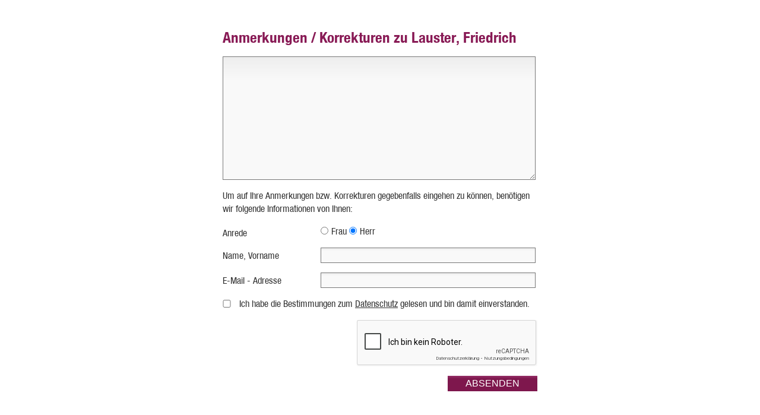

--- FILE ---
content_type: text/html; charset=UTF-8
request_url: https://www.wkgo.de/tools/anmerkungen-zum-artikel/?article=202
body_size: 2282
content:
<!DOCTYPE html PUBLIC "-//W3C//DTD XHTML 1.0 Transitional//EN" "http://www.w3.org/TR/xhtml1/DTD/xhtml1-transitional.dtd">
<html xmlns="http://www.w3.org/1999/xhtml">
<head>
    <meta http-equiv="Content-Type" content="text/html; charset=utf-8" />
    <meta http-equiv="X-UA-Compatible" content="IE=edge">
    <meta name="viewport" content="width=device-width, height=device-height, initial-scale=1">
    <title>Anmerkungen zum Artikel</title>

    	<link type="text/css" rel="stylesheet" href="https://www.wkgo.de/themes/wkgo/assets/css/styles.css?1666755129" />
    	<link type="text/css" rel="stylesheet" href="https://www.wkgo.de/themes/wkgo/assets/css/styles.css?1666755129" />
    	<script type="text/javascript" src="https://www.wkgo.de/themes/wkgo/assets/js/jquery-1.11.1.min.js?1437132982"></script>
</head>

<body class="lightbox">

<ul id="skip-links">
	<li><a href="#navigation">Zur Hauptnavigation</a></li>
    <li><a href="#content">Zum Inhalt</a></li>
</ul>


<div id="container">

	
	<div id="main">
      <div id="content">
          <div class="form">
	<form action="/contact/index" name="form2" method="post">
        <input type="hidden" name="template" value="S:wfKXa-GKINP_U9pBQqB_YDlCthZClKT7wHPhHIyfrS95RZ-yXmi5eBacspUuoLdsn-DcE0Qmio8I2dlASnm1cOLanrFtkU9qHVc6ON3GKQGO8WWCPGQuqhsCCHuXXzUkKei8Dh1eH6eOs9q5LZ3_eWs3gq2tdeeLEoR6GIK5mbn5ee46XU6nu5rMVA=="/>
        <input type="hidden" name="subject" value="S:[base64]"/>
        <input type="hidden" name="source" value="S:[base64]"/>
        <input type="hidden" name="link" value="S:[base64]"/>

		<p>

		<h2>Anmerkungen / Korrekturen zu Lauster, Friedrich</h2></p>
		<p><textarea name="anmerkungen" cols="100" rows="20" class=""></textarea></p>

		<p>Um auf Ihre Anmerkungen bzw. Korrekturen gegebenfalls eingehen zu k&ouml;nnen, ben&ouml;tigen wir folgende
			Informationen von Ihnen:</p>

		<p><label>Anrede</label> <input type="radio" name="anrede" value="frau" >Frau <input type="radio" name="anrede"
																							value="herr" checked>Herr</p>

		<p><label for="name" class="">Name, Vorname</label> <input type="text" name="name" id="name" value=""></p>

		<p><label for="email" class="">E-Mail - Adresse</label> <input type="email" name="email" id="email" value=""></p>

		<p class="disclaimer "><input type="checkbox" name="dataSec2" id="dataSec2"> <label for="dataSec2">Ich habe die
				Bestimmungen zum <a href="/meta/datenschutz/" title="" target="_blank" style="text-decoration: underline;">Datenschutz</a> gelesen und bin damit einverstanden.</label>

        <div class="g-recaptcha" data-sitekey="6LdzNgoTAAAAAKetXIjzbOQk4U3k8as1rdLMMTam"></div><script type="text/javascript" src="https://www.google.com/recaptcha/api.js?hl=de"></script>

		<p class="submit"><input type="submit" name="send" id="send2" value="ABSENDEN"></p>
	</form>
</div>
      </div>
	</div>
</div>

<!-- Piwik -->
<script type="text/javascript">
    var _paq = _paq || [];
    _paq.push(["trackPageView"]);
    _paq.push(["enableLinkTracking"]);
    (function() {
        var u="//server01.b-factor.de/piwik";
        _paq.push(["setTrackerUrl", u+"/piwik.php"]);
        _paq.push(["setSiteId", "58"]);
        var d=document, g=d.createElement("script"), s=d.getElementsByTagName("script")[0];
        g.type="text/javascript"; g.async=true; g.defer=true; g.src=u+"/piwik.js"; s.parentNode.insertBefore(g,s);
    })();
</script>
<noscript><p><img src="//server01.b-factor.de/piwik/piwik.php?idsite=58" style="border:0;" alt="" /></p></noscript>
<!-- End Piwik Code -->

</body>
</html>


--- FILE ---
content_type: text/html; charset=utf-8
request_url: https://www.google.com/recaptcha/api2/anchor?ar=1&k=6LdzNgoTAAAAAKetXIjzbOQk4U3k8as1rdLMMTam&co=aHR0cHM6Ly93d3cud2tnby5kZTo0NDM.&hl=de&v=PoyoqOPhxBO7pBk68S4YbpHZ&size=normal&anchor-ms=20000&execute-ms=30000&cb=u1z4o65mx1an
body_size: 49494
content:
<!DOCTYPE HTML><html dir="ltr" lang="de"><head><meta http-equiv="Content-Type" content="text/html; charset=UTF-8">
<meta http-equiv="X-UA-Compatible" content="IE=edge">
<title>reCAPTCHA</title>
<style type="text/css">
/* cyrillic-ext */
@font-face {
  font-family: 'Roboto';
  font-style: normal;
  font-weight: 400;
  font-stretch: 100%;
  src: url(//fonts.gstatic.com/s/roboto/v48/KFO7CnqEu92Fr1ME7kSn66aGLdTylUAMa3GUBHMdazTgWw.woff2) format('woff2');
  unicode-range: U+0460-052F, U+1C80-1C8A, U+20B4, U+2DE0-2DFF, U+A640-A69F, U+FE2E-FE2F;
}
/* cyrillic */
@font-face {
  font-family: 'Roboto';
  font-style: normal;
  font-weight: 400;
  font-stretch: 100%;
  src: url(//fonts.gstatic.com/s/roboto/v48/KFO7CnqEu92Fr1ME7kSn66aGLdTylUAMa3iUBHMdazTgWw.woff2) format('woff2');
  unicode-range: U+0301, U+0400-045F, U+0490-0491, U+04B0-04B1, U+2116;
}
/* greek-ext */
@font-face {
  font-family: 'Roboto';
  font-style: normal;
  font-weight: 400;
  font-stretch: 100%;
  src: url(//fonts.gstatic.com/s/roboto/v48/KFO7CnqEu92Fr1ME7kSn66aGLdTylUAMa3CUBHMdazTgWw.woff2) format('woff2');
  unicode-range: U+1F00-1FFF;
}
/* greek */
@font-face {
  font-family: 'Roboto';
  font-style: normal;
  font-weight: 400;
  font-stretch: 100%;
  src: url(//fonts.gstatic.com/s/roboto/v48/KFO7CnqEu92Fr1ME7kSn66aGLdTylUAMa3-UBHMdazTgWw.woff2) format('woff2');
  unicode-range: U+0370-0377, U+037A-037F, U+0384-038A, U+038C, U+038E-03A1, U+03A3-03FF;
}
/* math */
@font-face {
  font-family: 'Roboto';
  font-style: normal;
  font-weight: 400;
  font-stretch: 100%;
  src: url(//fonts.gstatic.com/s/roboto/v48/KFO7CnqEu92Fr1ME7kSn66aGLdTylUAMawCUBHMdazTgWw.woff2) format('woff2');
  unicode-range: U+0302-0303, U+0305, U+0307-0308, U+0310, U+0312, U+0315, U+031A, U+0326-0327, U+032C, U+032F-0330, U+0332-0333, U+0338, U+033A, U+0346, U+034D, U+0391-03A1, U+03A3-03A9, U+03B1-03C9, U+03D1, U+03D5-03D6, U+03F0-03F1, U+03F4-03F5, U+2016-2017, U+2034-2038, U+203C, U+2040, U+2043, U+2047, U+2050, U+2057, U+205F, U+2070-2071, U+2074-208E, U+2090-209C, U+20D0-20DC, U+20E1, U+20E5-20EF, U+2100-2112, U+2114-2115, U+2117-2121, U+2123-214F, U+2190, U+2192, U+2194-21AE, U+21B0-21E5, U+21F1-21F2, U+21F4-2211, U+2213-2214, U+2216-22FF, U+2308-230B, U+2310, U+2319, U+231C-2321, U+2336-237A, U+237C, U+2395, U+239B-23B7, U+23D0, U+23DC-23E1, U+2474-2475, U+25AF, U+25B3, U+25B7, U+25BD, U+25C1, U+25CA, U+25CC, U+25FB, U+266D-266F, U+27C0-27FF, U+2900-2AFF, U+2B0E-2B11, U+2B30-2B4C, U+2BFE, U+3030, U+FF5B, U+FF5D, U+1D400-1D7FF, U+1EE00-1EEFF;
}
/* symbols */
@font-face {
  font-family: 'Roboto';
  font-style: normal;
  font-weight: 400;
  font-stretch: 100%;
  src: url(//fonts.gstatic.com/s/roboto/v48/KFO7CnqEu92Fr1ME7kSn66aGLdTylUAMaxKUBHMdazTgWw.woff2) format('woff2');
  unicode-range: U+0001-000C, U+000E-001F, U+007F-009F, U+20DD-20E0, U+20E2-20E4, U+2150-218F, U+2190, U+2192, U+2194-2199, U+21AF, U+21E6-21F0, U+21F3, U+2218-2219, U+2299, U+22C4-22C6, U+2300-243F, U+2440-244A, U+2460-24FF, U+25A0-27BF, U+2800-28FF, U+2921-2922, U+2981, U+29BF, U+29EB, U+2B00-2BFF, U+4DC0-4DFF, U+FFF9-FFFB, U+10140-1018E, U+10190-1019C, U+101A0, U+101D0-101FD, U+102E0-102FB, U+10E60-10E7E, U+1D2C0-1D2D3, U+1D2E0-1D37F, U+1F000-1F0FF, U+1F100-1F1AD, U+1F1E6-1F1FF, U+1F30D-1F30F, U+1F315, U+1F31C, U+1F31E, U+1F320-1F32C, U+1F336, U+1F378, U+1F37D, U+1F382, U+1F393-1F39F, U+1F3A7-1F3A8, U+1F3AC-1F3AF, U+1F3C2, U+1F3C4-1F3C6, U+1F3CA-1F3CE, U+1F3D4-1F3E0, U+1F3ED, U+1F3F1-1F3F3, U+1F3F5-1F3F7, U+1F408, U+1F415, U+1F41F, U+1F426, U+1F43F, U+1F441-1F442, U+1F444, U+1F446-1F449, U+1F44C-1F44E, U+1F453, U+1F46A, U+1F47D, U+1F4A3, U+1F4B0, U+1F4B3, U+1F4B9, U+1F4BB, U+1F4BF, U+1F4C8-1F4CB, U+1F4D6, U+1F4DA, U+1F4DF, U+1F4E3-1F4E6, U+1F4EA-1F4ED, U+1F4F7, U+1F4F9-1F4FB, U+1F4FD-1F4FE, U+1F503, U+1F507-1F50B, U+1F50D, U+1F512-1F513, U+1F53E-1F54A, U+1F54F-1F5FA, U+1F610, U+1F650-1F67F, U+1F687, U+1F68D, U+1F691, U+1F694, U+1F698, U+1F6AD, U+1F6B2, U+1F6B9-1F6BA, U+1F6BC, U+1F6C6-1F6CF, U+1F6D3-1F6D7, U+1F6E0-1F6EA, U+1F6F0-1F6F3, U+1F6F7-1F6FC, U+1F700-1F7FF, U+1F800-1F80B, U+1F810-1F847, U+1F850-1F859, U+1F860-1F887, U+1F890-1F8AD, U+1F8B0-1F8BB, U+1F8C0-1F8C1, U+1F900-1F90B, U+1F93B, U+1F946, U+1F984, U+1F996, U+1F9E9, U+1FA00-1FA6F, U+1FA70-1FA7C, U+1FA80-1FA89, U+1FA8F-1FAC6, U+1FACE-1FADC, U+1FADF-1FAE9, U+1FAF0-1FAF8, U+1FB00-1FBFF;
}
/* vietnamese */
@font-face {
  font-family: 'Roboto';
  font-style: normal;
  font-weight: 400;
  font-stretch: 100%;
  src: url(//fonts.gstatic.com/s/roboto/v48/KFO7CnqEu92Fr1ME7kSn66aGLdTylUAMa3OUBHMdazTgWw.woff2) format('woff2');
  unicode-range: U+0102-0103, U+0110-0111, U+0128-0129, U+0168-0169, U+01A0-01A1, U+01AF-01B0, U+0300-0301, U+0303-0304, U+0308-0309, U+0323, U+0329, U+1EA0-1EF9, U+20AB;
}
/* latin-ext */
@font-face {
  font-family: 'Roboto';
  font-style: normal;
  font-weight: 400;
  font-stretch: 100%;
  src: url(//fonts.gstatic.com/s/roboto/v48/KFO7CnqEu92Fr1ME7kSn66aGLdTylUAMa3KUBHMdazTgWw.woff2) format('woff2');
  unicode-range: U+0100-02BA, U+02BD-02C5, U+02C7-02CC, U+02CE-02D7, U+02DD-02FF, U+0304, U+0308, U+0329, U+1D00-1DBF, U+1E00-1E9F, U+1EF2-1EFF, U+2020, U+20A0-20AB, U+20AD-20C0, U+2113, U+2C60-2C7F, U+A720-A7FF;
}
/* latin */
@font-face {
  font-family: 'Roboto';
  font-style: normal;
  font-weight: 400;
  font-stretch: 100%;
  src: url(//fonts.gstatic.com/s/roboto/v48/KFO7CnqEu92Fr1ME7kSn66aGLdTylUAMa3yUBHMdazQ.woff2) format('woff2');
  unicode-range: U+0000-00FF, U+0131, U+0152-0153, U+02BB-02BC, U+02C6, U+02DA, U+02DC, U+0304, U+0308, U+0329, U+2000-206F, U+20AC, U+2122, U+2191, U+2193, U+2212, U+2215, U+FEFF, U+FFFD;
}
/* cyrillic-ext */
@font-face {
  font-family: 'Roboto';
  font-style: normal;
  font-weight: 500;
  font-stretch: 100%;
  src: url(//fonts.gstatic.com/s/roboto/v48/KFO7CnqEu92Fr1ME7kSn66aGLdTylUAMa3GUBHMdazTgWw.woff2) format('woff2');
  unicode-range: U+0460-052F, U+1C80-1C8A, U+20B4, U+2DE0-2DFF, U+A640-A69F, U+FE2E-FE2F;
}
/* cyrillic */
@font-face {
  font-family: 'Roboto';
  font-style: normal;
  font-weight: 500;
  font-stretch: 100%;
  src: url(//fonts.gstatic.com/s/roboto/v48/KFO7CnqEu92Fr1ME7kSn66aGLdTylUAMa3iUBHMdazTgWw.woff2) format('woff2');
  unicode-range: U+0301, U+0400-045F, U+0490-0491, U+04B0-04B1, U+2116;
}
/* greek-ext */
@font-face {
  font-family: 'Roboto';
  font-style: normal;
  font-weight: 500;
  font-stretch: 100%;
  src: url(//fonts.gstatic.com/s/roboto/v48/KFO7CnqEu92Fr1ME7kSn66aGLdTylUAMa3CUBHMdazTgWw.woff2) format('woff2');
  unicode-range: U+1F00-1FFF;
}
/* greek */
@font-face {
  font-family: 'Roboto';
  font-style: normal;
  font-weight: 500;
  font-stretch: 100%;
  src: url(//fonts.gstatic.com/s/roboto/v48/KFO7CnqEu92Fr1ME7kSn66aGLdTylUAMa3-UBHMdazTgWw.woff2) format('woff2');
  unicode-range: U+0370-0377, U+037A-037F, U+0384-038A, U+038C, U+038E-03A1, U+03A3-03FF;
}
/* math */
@font-face {
  font-family: 'Roboto';
  font-style: normal;
  font-weight: 500;
  font-stretch: 100%;
  src: url(//fonts.gstatic.com/s/roboto/v48/KFO7CnqEu92Fr1ME7kSn66aGLdTylUAMawCUBHMdazTgWw.woff2) format('woff2');
  unicode-range: U+0302-0303, U+0305, U+0307-0308, U+0310, U+0312, U+0315, U+031A, U+0326-0327, U+032C, U+032F-0330, U+0332-0333, U+0338, U+033A, U+0346, U+034D, U+0391-03A1, U+03A3-03A9, U+03B1-03C9, U+03D1, U+03D5-03D6, U+03F0-03F1, U+03F4-03F5, U+2016-2017, U+2034-2038, U+203C, U+2040, U+2043, U+2047, U+2050, U+2057, U+205F, U+2070-2071, U+2074-208E, U+2090-209C, U+20D0-20DC, U+20E1, U+20E5-20EF, U+2100-2112, U+2114-2115, U+2117-2121, U+2123-214F, U+2190, U+2192, U+2194-21AE, U+21B0-21E5, U+21F1-21F2, U+21F4-2211, U+2213-2214, U+2216-22FF, U+2308-230B, U+2310, U+2319, U+231C-2321, U+2336-237A, U+237C, U+2395, U+239B-23B7, U+23D0, U+23DC-23E1, U+2474-2475, U+25AF, U+25B3, U+25B7, U+25BD, U+25C1, U+25CA, U+25CC, U+25FB, U+266D-266F, U+27C0-27FF, U+2900-2AFF, U+2B0E-2B11, U+2B30-2B4C, U+2BFE, U+3030, U+FF5B, U+FF5D, U+1D400-1D7FF, U+1EE00-1EEFF;
}
/* symbols */
@font-face {
  font-family: 'Roboto';
  font-style: normal;
  font-weight: 500;
  font-stretch: 100%;
  src: url(//fonts.gstatic.com/s/roboto/v48/KFO7CnqEu92Fr1ME7kSn66aGLdTylUAMaxKUBHMdazTgWw.woff2) format('woff2');
  unicode-range: U+0001-000C, U+000E-001F, U+007F-009F, U+20DD-20E0, U+20E2-20E4, U+2150-218F, U+2190, U+2192, U+2194-2199, U+21AF, U+21E6-21F0, U+21F3, U+2218-2219, U+2299, U+22C4-22C6, U+2300-243F, U+2440-244A, U+2460-24FF, U+25A0-27BF, U+2800-28FF, U+2921-2922, U+2981, U+29BF, U+29EB, U+2B00-2BFF, U+4DC0-4DFF, U+FFF9-FFFB, U+10140-1018E, U+10190-1019C, U+101A0, U+101D0-101FD, U+102E0-102FB, U+10E60-10E7E, U+1D2C0-1D2D3, U+1D2E0-1D37F, U+1F000-1F0FF, U+1F100-1F1AD, U+1F1E6-1F1FF, U+1F30D-1F30F, U+1F315, U+1F31C, U+1F31E, U+1F320-1F32C, U+1F336, U+1F378, U+1F37D, U+1F382, U+1F393-1F39F, U+1F3A7-1F3A8, U+1F3AC-1F3AF, U+1F3C2, U+1F3C4-1F3C6, U+1F3CA-1F3CE, U+1F3D4-1F3E0, U+1F3ED, U+1F3F1-1F3F3, U+1F3F5-1F3F7, U+1F408, U+1F415, U+1F41F, U+1F426, U+1F43F, U+1F441-1F442, U+1F444, U+1F446-1F449, U+1F44C-1F44E, U+1F453, U+1F46A, U+1F47D, U+1F4A3, U+1F4B0, U+1F4B3, U+1F4B9, U+1F4BB, U+1F4BF, U+1F4C8-1F4CB, U+1F4D6, U+1F4DA, U+1F4DF, U+1F4E3-1F4E6, U+1F4EA-1F4ED, U+1F4F7, U+1F4F9-1F4FB, U+1F4FD-1F4FE, U+1F503, U+1F507-1F50B, U+1F50D, U+1F512-1F513, U+1F53E-1F54A, U+1F54F-1F5FA, U+1F610, U+1F650-1F67F, U+1F687, U+1F68D, U+1F691, U+1F694, U+1F698, U+1F6AD, U+1F6B2, U+1F6B9-1F6BA, U+1F6BC, U+1F6C6-1F6CF, U+1F6D3-1F6D7, U+1F6E0-1F6EA, U+1F6F0-1F6F3, U+1F6F7-1F6FC, U+1F700-1F7FF, U+1F800-1F80B, U+1F810-1F847, U+1F850-1F859, U+1F860-1F887, U+1F890-1F8AD, U+1F8B0-1F8BB, U+1F8C0-1F8C1, U+1F900-1F90B, U+1F93B, U+1F946, U+1F984, U+1F996, U+1F9E9, U+1FA00-1FA6F, U+1FA70-1FA7C, U+1FA80-1FA89, U+1FA8F-1FAC6, U+1FACE-1FADC, U+1FADF-1FAE9, U+1FAF0-1FAF8, U+1FB00-1FBFF;
}
/* vietnamese */
@font-face {
  font-family: 'Roboto';
  font-style: normal;
  font-weight: 500;
  font-stretch: 100%;
  src: url(//fonts.gstatic.com/s/roboto/v48/KFO7CnqEu92Fr1ME7kSn66aGLdTylUAMa3OUBHMdazTgWw.woff2) format('woff2');
  unicode-range: U+0102-0103, U+0110-0111, U+0128-0129, U+0168-0169, U+01A0-01A1, U+01AF-01B0, U+0300-0301, U+0303-0304, U+0308-0309, U+0323, U+0329, U+1EA0-1EF9, U+20AB;
}
/* latin-ext */
@font-face {
  font-family: 'Roboto';
  font-style: normal;
  font-weight: 500;
  font-stretch: 100%;
  src: url(//fonts.gstatic.com/s/roboto/v48/KFO7CnqEu92Fr1ME7kSn66aGLdTylUAMa3KUBHMdazTgWw.woff2) format('woff2');
  unicode-range: U+0100-02BA, U+02BD-02C5, U+02C7-02CC, U+02CE-02D7, U+02DD-02FF, U+0304, U+0308, U+0329, U+1D00-1DBF, U+1E00-1E9F, U+1EF2-1EFF, U+2020, U+20A0-20AB, U+20AD-20C0, U+2113, U+2C60-2C7F, U+A720-A7FF;
}
/* latin */
@font-face {
  font-family: 'Roboto';
  font-style: normal;
  font-weight: 500;
  font-stretch: 100%;
  src: url(//fonts.gstatic.com/s/roboto/v48/KFO7CnqEu92Fr1ME7kSn66aGLdTylUAMa3yUBHMdazQ.woff2) format('woff2');
  unicode-range: U+0000-00FF, U+0131, U+0152-0153, U+02BB-02BC, U+02C6, U+02DA, U+02DC, U+0304, U+0308, U+0329, U+2000-206F, U+20AC, U+2122, U+2191, U+2193, U+2212, U+2215, U+FEFF, U+FFFD;
}
/* cyrillic-ext */
@font-face {
  font-family: 'Roboto';
  font-style: normal;
  font-weight: 900;
  font-stretch: 100%;
  src: url(//fonts.gstatic.com/s/roboto/v48/KFO7CnqEu92Fr1ME7kSn66aGLdTylUAMa3GUBHMdazTgWw.woff2) format('woff2');
  unicode-range: U+0460-052F, U+1C80-1C8A, U+20B4, U+2DE0-2DFF, U+A640-A69F, U+FE2E-FE2F;
}
/* cyrillic */
@font-face {
  font-family: 'Roboto';
  font-style: normal;
  font-weight: 900;
  font-stretch: 100%;
  src: url(//fonts.gstatic.com/s/roboto/v48/KFO7CnqEu92Fr1ME7kSn66aGLdTylUAMa3iUBHMdazTgWw.woff2) format('woff2');
  unicode-range: U+0301, U+0400-045F, U+0490-0491, U+04B0-04B1, U+2116;
}
/* greek-ext */
@font-face {
  font-family: 'Roboto';
  font-style: normal;
  font-weight: 900;
  font-stretch: 100%;
  src: url(//fonts.gstatic.com/s/roboto/v48/KFO7CnqEu92Fr1ME7kSn66aGLdTylUAMa3CUBHMdazTgWw.woff2) format('woff2');
  unicode-range: U+1F00-1FFF;
}
/* greek */
@font-face {
  font-family: 'Roboto';
  font-style: normal;
  font-weight: 900;
  font-stretch: 100%;
  src: url(//fonts.gstatic.com/s/roboto/v48/KFO7CnqEu92Fr1ME7kSn66aGLdTylUAMa3-UBHMdazTgWw.woff2) format('woff2');
  unicode-range: U+0370-0377, U+037A-037F, U+0384-038A, U+038C, U+038E-03A1, U+03A3-03FF;
}
/* math */
@font-face {
  font-family: 'Roboto';
  font-style: normal;
  font-weight: 900;
  font-stretch: 100%;
  src: url(//fonts.gstatic.com/s/roboto/v48/KFO7CnqEu92Fr1ME7kSn66aGLdTylUAMawCUBHMdazTgWw.woff2) format('woff2');
  unicode-range: U+0302-0303, U+0305, U+0307-0308, U+0310, U+0312, U+0315, U+031A, U+0326-0327, U+032C, U+032F-0330, U+0332-0333, U+0338, U+033A, U+0346, U+034D, U+0391-03A1, U+03A3-03A9, U+03B1-03C9, U+03D1, U+03D5-03D6, U+03F0-03F1, U+03F4-03F5, U+2016-2017, U+2034-2038, U+203C, U+2040, U+2043, U+2047, U+2050, U+2057, U+205F, U+2070-2071, U+2074-208E, U+2090-209C, U+20D0-20DC, U+20E1, U+20E5-20EF, U+2100-2112, U+2114-2115, U+2117-2121, U+2123-214F, U+2190, U+2192, U+2194-21AE, U+21B0-21E5, U+21F1-21F2, U+21F4-2211, U+2213-2214, U+2216-22FF, U+2308-230B, U+2310, U+2319, U+231C-2321, U+2336-237A, U+237C, U+2395, U+239B-23B7, U+23D0, U+23DC-23E1, U+2474-2475, U+25AF, U+25B3, U+25B7, U+25BD, U+25C1, U+25CA, U+25CC, U+25FB, U+266D-266F, U+27C0-27FF, U+2900-2AFF, U+2B0E-2B11, U+2B30-2B4C, U+2BFE, U+3030, U+FF5B, U+FF5D, U+1D400-1D7FF, U+1EE00-1EEFF;
}
/* symbols */
@font-face {
  font-family: 'Roboto';
  font-style: normal;
  font-weight: 900;
  font-stretch: 100%;
  src: url(//fonts.gstatic.com/s/roboto/v48/KFO7CnqEu92Fr1ME7kSn66aGLdTylUAMaxKUBHMdazTgWw.woff2) format('woff2');
  unicode-range: U+0001-000C, U+000E-001F, U+007F-009F, U+20DD-20E0, U+20E2-20E4, U+2150-218F, U+2190, U+2192, U+2194-2199, U+21AF, U+21E6-21F0, U+21F3, U+2218-2219, U+2299, U+22C4-22C6, U+2300-243F, U+2440-244A, U+2460-24FF, U+25A0-27BF, U+2800-28FF, U+2921-2922, U+2981, U+29BF, U+29EB, U+2B00-2BFF, U+4DC0-4DFF, U+FFF9-FFFB, U+10140-1018E, U+10190-1019C, U+101A0, U+101D0-101FD, U+102E0-102FB, U+10E60-10E7E, U+1D2C0-1D2D3, U+1D2E0-1D37F, U+1F000-1F0FF, U+1F100-1F1AD, U+1F1E6-1F1FF, U+1F30D-1F30F, U+1F315, U+1F31C, U+1F31E, U+1F320-1F32C, U+1F336, U+1F378, U+1F37D, U+1F382, U+1F393-1F39F, U+1F3A7-1F3A8, U+1F3AC-1F3AF, U+1F3C2, U+1F3C4-1F3C6, U+1F3CA-1F3CE, U+1F3D4-1F3E0, U+1F3ED, U+1F3F1-1F3F3, U+1F3F5-1F3F7, U+1F408, U+1F415, U+1F41F, U+1F426, U+1F43F, U+1F441-1F442, U+1F444, U+1F446-1F449, U+1F44C-1F44E, U+1F453, U+1F46A, U+1F47D, U+1F4A3, U+1F4B0, U+1F4B3, U+1F4B9, U+1F4BB, U+1F4BF, U+1F4C8-1F4CB, U+1F4D6, U+1F4DA, U+1F4DF, U+1F4E3-1F4E6, U+1F4EA-1F4ED, U+1F4F7, U+1F4F9-1F4FB, U+1F4FD-1F4FE, U+1F503, U+1F507-1F50B, U+1F50D, U+1F512-1F513, U+1F53E-1F54A, U+1F54F-1F5FA, U+1F610, U+1F650-1F67F, U+1F687, U+1F68D, U+1F691, U+1F694, U+1F698, U+1F6AD, U+1F6B2, U+1F6B9-1F6BA, U+1F6BC, U+1F6C6-1F6CF, U+1F6D3-1F6D7, U+1F6E0-1F6EA, U+1F6F0-1F6F3, U+1F6F7-1F6FC, U+1F700-1F7FF, U+1F800-1F80B, U+1F810-1F847, U+1F850-1F859, U+1F860-1F887, U+1F890-1F8AD, U+1F8B0-1F8BB, U+1F8C0-1F8C1, U+1F900-1F90B, U+1F93B, U+1F946, U+1F984, U+1F996, U+1F9E9, U+1FA00-1FA6F, U+1FA70-1FA7C, U+1FA80-1FA89, U+1FA8F-1FAC6, U+1FACE-1FADC, U+1FADF-1FAE9, U+1FAF0-1FAF8, U+1FB00-1FBFF;
}
/* vietnamese */
@font-face {
  font-family: 'Roboto';
  font-style: normal;
  font-weight: 900;
  font-stretch: 100%;
  src: url(//fonts.gstatic.com/s/roboto/v48/KFO7CnqEu92Fr1ME7kSn66aGLdTylUAMa3OUBHMdazTgWw.woff2) format('woff2');
  unicode-range: U+0102-0103, U+0110-0111, U+0128-0129, U+0168-0169, U+01A0-01A1, U+01AF-01B0, U+0300-0301, U+0303-0304, U+0308-0309, U+0323, U+0329, U+1EA0-1EF9, U+20AB;
}
/* latin-ext */
@font-face {
  font-family: 'Roboto';
  font-style: normal;
  font-weight: 900;
  font-stretch: 100%;
  src: url(//fonts.gstatic.com/s/roboto/v48/KFO7CnqEu92Fr1ME7kSn66aGLdTylUAMa3KUBHMdazTgWw.woff2) format('woff2');
  unicode-range: U+0100-02BA, U+02BD-02C5, U+02C7-02CC, U+02CE-02D7, U+02DD-02FF, U+0304, U+0308, U+0329, U+1D00-1DBF, U+1E00-1E9F, U+1EF2-1EFF, U+2020, U+20A0-20AB, U+20AD-20C0, U+2113, U+2C60-2C7F, U+A720-A7FF;
}
/* latin */
@font-face {
  font-family: 'Roboto';
  font-style: normal;
  font-weight: 900;
  font-stretch: 100%;
  src: url(//fonts.gstatic.com/s/roboto/v48/KFO7CnqEu92Fr1ME7kSn66aGLdTylUAMa3yUBHMdazQ.woff2) format('woff2');
  unicode-range: U+0000-00FF, U+0131, U+0152-0153, U+02BB-02BC, U+02C6, U+02DA, U+02DC, U+0304, U+0308, U+0329, U+2000-206F, U+20AC, U+2122, U+2191, U+2193, U+2212, U+2215, U+FEFF, U+FFFD;
}

</style>
<link rel="stylesheet" type="text/css" href="https://www.gstatic.com/recaptcha/releases/PoyoqOPhxBO7pBk68S4YbpHZ/styles__ltr.css">
<script nonce="3asFxCLwGHnYPPjWyiWLIQ" type="text/javascript">window['__recaptcha_api'] = 'https://www.google.com/recaptcha/api2/';</script>
<script type="text/javascript" src="https://www.gstatic.com/recaptcha/releases/PoyoqOPhxBO7pBk68S4YbpHZ/recaptcha__de.js" nonce="3asFxCLwGHnYPPjWyiWLIQ">
      
    </script></head>
<body><div id="rc-anchor-alert" class="rc-anchor-alert"></div>
<input type="hidden" id="recaptcha-token" value="[base64]">
<script type="text/javascript" nonce="3asFxCLwGHnYPPjWyiWLIQ">
      recaptcha.anchor.Main.init("[\x22ainput\x22,[\x22bgdata\x22,\x22\x22,\[base64]/[base64]/[base64]/[base64]/cjw8ejpyPj4+eil9Y2F0Y2gobCl7dGhyb3cgbDt9fSxIPWZ1bmN0aW9uKHcsdCx6KXtpZih3PT0xOTR8fHc9PTIwOCl0LnZbd10/dC52W3ddLmNvbmNhdCh6KTp0LnZbd109b2Yoeix0KTtlbHNle2lmKHQuYkImJnchPTMxNylyZXR1cm47dz09NjZ8fHc9PTEyMnx8dz09NDcwfHx3PT00NHx8dz09NDE2fHx3PT0zOTd8fHc9PTQyMXx8dz09Njh8fHc9PTcwfHx3PT0xODQ/[base64]/[base64]/[base64]/bmV3IGRbVl0oSlswXSk6cD09Mj9uZXcgZFtWXShKWzBdLEpbMV0pOnA9PTM/bmV3IGRbVl0oSlswXSxKWzFdLEpbMl0pOnA9PTQ/[base64]/[base64]/[base64]/[base64]\x22,\[base64]\\u003d\x22,\x22UQbCq8K+VHnDp1gkccKLU8Olw7MEw458IDF3wqJPw689acOCD8KpwoVSCsO9w6DCjMK9LTR0w75lw4/[base64]/[base64]/[base64]/Ck8Kfw7dEw7VfwqcZwrJnAsOUwrZhEBDCh3Ifw6/[base64]/JMKJwqoKwoRWawQBWcKFw7MZWMOMw4XDlcO5w5wmFh3DpcOuJMOGw7rDlU3DsQstwrsRwodLwp4UCsO5acKXw5kfaknCslLCj1/CtsOBfxJgbBs1w6bDimlPK8KmwrRxw6k8wrvDuFDDiMOYBsKpYsKhDsO9wq4Jwq4DUU8wBGFRwrRSw5s1w5Y/TzXDpMKiVMONw74Ywq7CvcKTwrXCkUhhwq7CpsKXDsKuwqrCicKaO1DCv3XDj8KFwpXDmMKJRsO/NCPCkMKJwqjDqifCscOZMTXClMK+bGISw4chw4zDo0XDkk3DusKZwow7LXfCqXTDmcKIP8O7f8OARMO4SAXDi1lGwrdeRMOoMkRKRCZswqbCu8KkOkXDj8OEw5XDicOUd3ITYB7CucOEV8OZdg8gLG1owqPCiCJkw6TDnMOSLjM1w6rCpMKIwpk0w7k/w6XCvl9nw7YLPQ9LwqjDqMKfwqPCsk3Doz15bcK1e8OpwqXDk8Otw4IzBGFRTDk/c8OcccKOOcO6G1nCl8K7X8KUA8KywrvDpTvCtg4BUVkmwpTDtMKSPS7CpsKKFWrCqsKWXAHDtSbDuVzCph3CtsKEw6sIw5zCv2I6bn/[base64]/CqMKiVnzCgwB+wp/Djnlmw5cafMOTVsKcBgk9wotqXsO4wrHDrMKZDcOUDMKewoJbREbCjMODCsK/[base64]/DgUjCpMO9w7Auw6PCn8ODw6d6wp5Gw7gBw5wvwqTDrMKJfknDpm/[base64]/DsXnCvcOowrvCjRbCssOoYsKTNy3CuzrCo0jDgsO0BmIZwpvDj8O8w4BSdiZkwrXDmVLDssKteTLCksOIw47Ck8K+wo3CrMKOwpkywqPCm2vClgfCo3bDjsKMHTzDt8KJIcObT8O4OHdlw7DCgmvDpiE3w6DCncO+wrZxPcKOMAZJLsKKw5g+wqPCkMO/DMKpVDBDwo3Dnk/DiXgPBDfDtsOGwrhcw7J5wpnCuV3CisOMWsOKwo0GOMOVE8KCw4bDl1dlJMOhRWrCtC/DgBUMbsOHw4TDi3sNWMKQwoVOAMOhbj3ClsK7FsKlZMOlEwvCgMO3OcOzM0UiXnXDgsKYKcKwwoNXJkxQw6codMKewrDDhcOGOMKnwqh1VH3Dh2DCon94A8KPKcOew6vDrzrDq8KOMcOZCGPCpcOsBkMcVz/ChzfCh8Otw6rDihnDmUNqw6R1e0YSAkNudMK7wqnCpDXCpxPDj8Oyw4Ydwqt3wpUgZcKcb8O3w7xcDSYKR1HDuQs6bsOLwpRewr/CssO+V8KTwp3CgcOMwoXCk8KxDsKJwq92cMO0wobDoMOAw6HDsMOBw5cWB8KMXsOyw4/DhcK9w7xtwrLCh8OZahoeHTAcw4ZiVFQ/w501w5dXYVvCnMKBw7xNw4txcj3CusOwcgDCjiIUw6/Ct8KhTXLDgSQdw7LDs8O4w6XCj8ORw44Hw5tLMlEcdsOrw7bDoA3CoGxOfQXDj8OCRcO0wo3Dv8KvwrPCpsKpw5nDjQ1Xw551AcKvecO/w5rChEMYwqEhEMKhCMOAw43DpMOMwoFBE8KRwpQzCcK9fk10w4XCsMObwqPDvyIacXVETMKAwoLDiyRyw78GF8OKwphrWMKVw6TCokRuwoFAwrRlwqEIwqnChnnCi8KSHg3CgnvDlcOMTkzCucKwZy7CmcOtYR0Hw5DCrWLDoMORS8OAcB/CoMOWw4zDscKHwrHDpX8YfmQGHsOwGnwKwrNvVMKbwr8lCCxWw4LCpxFQGDsqw7nDjMOWRcOlw4FgwoBGw4cFw6HDr3Q3Dwx5HBp1BmTCh8OsWiwNOknDonHCi0HDgMOXHlJNORIfZsKcw5zDo1ZPPjMMw4nDr8O4ZMKqw6UobsK/YVI4EWrCisKqJDfCpzlKDcKEw5bCgMKwNsKrA8OrBQHDr8KcwrPDgTnDvEpZV8KbwonDmMO9w50ew6ouw5jCjk/DsSpRF8ONw4PCscKkMxhdccKqwrYIwrDCoGbCmMKnS2URw6gnw7NIXsKCCCxOecOCccOLw7PCvTtbwqkewoHDpX8/wqh+w6DCpcKdZcKSw6/[base64]/[base64]/[base64]/wrzCuHLClD7Cjz1Gw5tRMjsmAcKsccK3NTNpIzpfQcOTwrjDkinDrMO1w4vDmVbCjMKwwrEQUH3CvsKUOsKpbkZOw5l2wrPCu8KXwr7Co8Kxw79IY8OGw6VSUsOoJn9qaWzCiXbCiz/DsMKGwqjCrsKiwo/[base64]/Dm8KSaTHCkTJ8OTLCnsOqRcOxwprCq8Ogwq00BDXDlMOXw4bCr8KOUMKWAlDCvV1bw4Ffwo/[base64]/[base64]/w6h/eMO2EiXCqMO9w6HDu8Oyc0HDqMOZwqFtwpF3JFJWGcOHVwh8wpbCj8OUYhZralBGUsK+asOrACTDty8PR8OhI8OlaQYjw6rDkMOCZMKBw6YbbXHDpH12ekfDqMOdw7/[base64]/ChHLCuV3CgMK/[base64]/DsVFaw7tYwopmw7EiwqrCpTw/ScKWRMK1w4HCrMO1w7VPwozDl8OEwqXDtlsTwpsrwrzDq3/CsirDqWnCp3vDicOCw7jDgsOPZ1pdwq0HwqXDjQjCrsK/wr3Dnj1QLVPDiMO8Qn8hP8KbaSYuwoDDgR3Cq8OaSXHCmsK/[base64]/[base64]/[base64]/w77CkQ9awrnDlSFdwofCoMKawpvDh2FGwpvChUnCj8KNdsKqwoHCtmMbwoZDJTnCkcOfw70xwrU/[base64]/[base64]/G8KIw4vCgcOHwpdiw5nCvsKBBMOYZnBtIcKAPXdwACLDgsK6w5oZw6fDhV3DhsKqQcKGw6cUf8Kzw63CrsKSQSfDjh/CtsK9aMOGw4zCrB/[base64]/DlcKqLnt6GMO5A8K8IMKQw5Atwq/CkjJke8KNN8O8EMKlHMOXXyXCqlbDvUPDucOefcKIJcKmwqdDTsKOKMOEwogGw5sLPFQUaMOGdjfCuMK5wrnDpMKbw7/Cu8OpZsKBbcOWdsKROMOUwq1qwrfCvBPCnTtcSnPDs8KoYkrDgigYejnDj2MvwogITsKPb1fCrwQ+wrolwo7CvhHDh8ODw6t/wrAFw5gCPRrDjsOGwo9tRFpRwrDCjTXCqcOHH8OqO8OdwoPCi0F6SR1FQjnCkgfDsSjDslLDhVE2aj0xc8KcNRbCrFjCojLDkMKUwoDDqsORbsKHwoYYGsOoOMOewrXCrjfChzRrIcKFw788Kn9TYH0MGMOrGG/CrcOtw7c3w5ZxwotAOAPDrgnCtsK2w77CmV1Jw4/Cqg1rw7LDgjnCkw0ibA/[base64]/CicOkbj4tw54dGsODdgLDrcKgCgFvwpDCgsODDlctaMK9wp8Lay9NL8KGSGjCpG3DvjxecWbDpHoHw5JXw7wxFDxTQg7DrcKhwrAWMMK7Lghhd8KQV1McwocLwobDn0lcWm/DhgDDgMKaYsKNwrjCsSRfZ8OCw59/cMKDXyzDsF4pFFQjH1nCksOlw5rDnMKFwpXCu8OWW8KCfHMYw7TChlJLwohtYMK/ZGvCgMK3wo3CncOgw6XDmsO1BsKqKcOMw5/DnwnCpcKLw7RPV0VtwoLDiMOZcsOZIcKbJ8K3wpAdPEQ8YRtDQWLDthXCgnfCtsKAwpfCp3HDhcOwaMKNfMO/FBEewrgwGV8JwqwqwrTCgcOWwrduRHrCocK6wp7CsH3CtMK2wrhkO8KjwrtOWsKfZwfDulZmwoZYbmzDlifCnQjCoMKuKMKnVy3DksO5w67CjXh+w7/[base64]/DssO6wpAywrhTeXNlwoDCsxVmWAtmYsOMwpjDthPDjcO+X8OqIyNZcVbCvUDCiMOMw7DClDLCjcKCC8Kuw7cKw7bDtcOWw5JoFcO5RsOKw4HCmhBGBjHDuSbCk1HDnsKeeMOuNBgLw4NrAkPCscOFE8OHw6pvwoUWw61ewprDrsKPwrbDnD4Uc1/[base64]/DnsKJwqHCoTbDlMOFBGt8UANew43Dgx/DksKYKsOnQMOLw7zClcKtOsO1w4TCl3jDuMOHS8OQLkjDtV8Zw7hUwodUFMOIwrjCik8twptgSjhwwojDiXXDr8K8B8O1wqbDm3l2djzCmiBhNxXDkg5/wqE5R8Onwr5yVcKewohLwpQ/HcKhOMKow7vDo8KCwrEPPFfDqFjCmUEgQ3odw6cRw5vCocKgwqcAL8O5wpDDrhPCqmrDg33Cn8Oqwod8w5zCmcOjZ8OmY8OTwpJ6wqAbGCnDtMOlwpHCk8KPM0bDtMK5w7PDhBgWw4gbw4l/[base64]/DiHoncFnCncODLsKtw4zDuhXCicO4wrnDisOvR1shTcK7wotswqbCicKxwq3CgznDicKMwrgAKcOVwrFYQ8Kfw5dVcsKfE8KFwoUjacK/ZMOwwqjCnSBiw6pAwp4cwqsDGcKgw5dlw7g8w4lcwr3Dt8OlwqRdUV/Cn8KSw4grccKsw6Axw7k7wrHClFnCgH1Xwq3Dg8Kvw4xFw68BA8KgScK0w4/[base64]/DtXMww73Ckgw2LTcaThlMTjJlw4UTcsKiR8KOCB7Dkn7Cn8KVwq4JTTPChB1OwpnCn8Knw4LDmMK3w5nDicOzw7Q9w7DCpWvCpMKmVsODwrdtw5JXw5hRH8O8TE/Dugt3w4LCs8O+Zn3CuiBuwpUjPcO3w4TDrk3Ck8KCTkDDgsKdX2PDmMOfYQPDmBrCumYiY8ORw7kGw6TCk3LCj8KGw7/CpsKOe8KewpBWw57Cs8Ovw4N/wqXCscO2QsKbw6o6WsK/IiZLw5XCoMKPwpkxKkfDrG/CgwwiJzhKw6/DhsOpwoXCgsOvXcKfw6rCiREaGMO/w6pKwoTDncKtIi3CiMKxw5zCvTQ8wrDCjGpywqExesK/wqILWcKcaMK0ccO3LsOiwpvCli/CsMOpYXU+OnjDksKbScOLNkUhXzA9w5d0woZjesOrw60XRTAsFMO8T8KPw7PDjm/CtsOewqPCuSfCvzLDg8KZM8Ktw59nQsKoZ8KYUQ7Do8OMwpbDi1l7wpLCk8KBBBjCocOnwrnCkRLCgMOwZXcXw4ZJIMKJwoQ0w4nDnz/[base64]/CmMOcwrwdworClyfCp8OKcMOhEnnDqcOgA8KhdMONw54Rw5Rjw58eSEjCimDCoHXCv8OcDnlrJDvCmDorw6YoelnCucOgUyo6EcK4w7Qpw5fChkXCssKlwrpqw6XDosOYwrhGXsO6wqJgw6TDucOTbm7CtTLDnMOMw65ici/ChcO+Ng7Dp8KaVcKlQ3pOZsO/w5HDlcKPCQ7DnsO6woR3YmvDqsK2JwHCucOiTR7CrsOEwpZrwqPCl1fDlxl3w40SL8Kqwqxtw7pILMOfRVYXc3kldcOpSXhBT8Ovw4ZQUTXDnGfCl1cFeR43w4fCk8KsZsKxw79MHsKAw7k0LkvDiGbCuDdyw61cwqLDq0TDmsOvw6XDtQ/CvEHCiDQffMOcccK2wpEVTnnDjcKXMsKHwoXCvxAow5bDhMKcVxBXwpIJbMKuw7hzw57DpSTDoirDrHLDnxwSw59cfwzCkWnDu8KYw6hmUGvDrMKQaBoCwpzCn8Kqw4TDtwx1a8OZw7dvwqdAYcOEAcKIX8K/wq1OB8OAJ8OxVMK+wo/[base64]/DssK3NsObEVTDvnEbHz3Du1lyIMONWsKyccO7w4vDmsK0FRsdBcKhQj3Dp8KPwrxcPQg8bcK3HRV/[base64]/[base64]/V0w4wo3Dp8OFw5xLw5vDqcOww441wojDqkrDvEgxPh1hwowrwpPCtSjCsSrCmD1tUXMOWsOoJsK/[base64]/[base64]/DvcK+WsOpw6PDgMOdwq/CjmnCrsOIw5InJMOfV8OJYSzChRzCssK1G27DvcKqF8KVL0bDo8OwDEkzw4/DusOVIMO6EmnCowfDtMKwwo3DvmUdfn9lwrVfw7p3w4HClWDDj8KowrDDkRwEIB0xwptZABkbIwHClsOQa8KyfUA3FivDjMKAC2jDjsKWa2rDtMOaAcOdw5ElwqIicxLCrsKuwrDCpMOQw4vDicOMw4zClMO0wq/Cm8KRSMOmKSjDqHfCiMOsecOiwpQpCy9DORfDuAMeRXrCqxkhw6geRW1TCsKlwrPDocK6wpLCn2vDkFDCqVdeQMOhVsKxwoVSEyXCqnhDw5pawojCqDVMw7/CjzLDs3kHSxjDsibClR53w4IzScKiPcKGBXvDisOxwrPCpcKCwp/Dv8OaJMKPRMOaw55owr3DnsOFwocNwpnCscOKGFPDthEXwr/CjAjCj0zDl8KywqU2w7PCpG3Cmhp2ccOvw7nDhsO1HAHClsO4wroRwovChz3Ch8OBK8OYwoLDp8KIwr8HHcOMKMO2w7jCujTCsMOewoTCoFPDvwAMZMK7asKSRcKaw680wrDDpwQyD8K1w4DCp1AAGsOPwonDhsOBJcKZwp/[base64]/CrcObKSNyw7fDj8KMw654eELDtwHDnMO9f8OCNA/ClSsdwpsUSmzDhcOfX8KMPnNzesK/AW9Wwo8tw5nCmsO5UhHCp2xcw6XDr8Otwr4GwrfCrMObwqTDslzDvCBKwrPCosO4woMpXWd9w7dxw4U+w7vDondCVQHClz7DtwB+PyIcKcOwXmAMwoJzdgd/YC7Dslk5wr3DgsKRwoQEEwjDtW8uwrlew7DClyVOfcOadxFRw610d8OfwoMTw6nCtAB4wprDucO8YS3DjzXCoUAzwrItLcKPw64awq/ClcOuw5bCuhRJZMK4dcOUO2/CtlLDucOPwoBnWMOaw7URFsOWw6N0w7tCBcKgWlXDgXvDrcKpenZKwooWNHPCkANWw5/CoMO2bsONW8OYEcOZw7zCh8OGw4JdwoBcHBnDlmslaU9hwqA9e8KHw5gRw6nCn0I7O8ODYjxBYMKCw5PDigQXwrZtHArDthDCilXCjF7DvMKKK8KCwq8hMANnw4VJw7l6wp19ZVTCoMKAWw/DjB5/CsKXwrvChjFGV1PDqCHCj8KiwowlwqwkFDRbX8ONwpVtw5k3w4B6dwtGVcO3wroSw7bDoMO7dMOScl54KMOvPxRBcTPDjMOjNsOFBMOeVMKEw7jDisOVw6kawqMaw7zCjHFCcUJMwrnDksK8w6oUw7M2SXkpw5/DhkDDvMO1eUvCgMOvw6XChSvDqCPDncKMdcOEHcOUH8Oxwr96w5VkBG/DksKBI8OxBghXRcKFAsKSw6LCo8Oew7VqTFnCqMO0wpxuS8Krw53DtmzDr1BdwokNw5EpwoLDlFVnw5TCqnjCm8OgfF0AHFcKw6vDgWwYw6xpACUdWC1/wq9Pw5nDshTDvQbDkF5hw7lrw5I1w4cIY8KYPm/DsGrDrcK1wrhpHGZ2woHCkm92dsOofsO4JcO7JmUnLsKvBwdUwqAvwoxAUsK7wrrCj8KDGsKmw4fDkl9eOXnCnm/Dm8KBbkjDosOcaxh/PcO3wrMtIGTChlvCt2fDisKBEHXCvcORwqkFVhsfFkfDuAPCt8KlDTR5wqhSPy/[base64]/[base64]/CqMKvwpx/wozDtC7DuMOowq4bw7XDlMK/J8K7GMO/GxTDkyYuw4vDvMO4wpPDq8OGHsOrDHwbwo9bMF7Dl8OBwppOw6DDmFXDkmnCq8OXWMOpw5MJwo9NWEjDtUfDpzgUaDbCkSTDo8KlGDLDiGF9w4nChcO8w7rCjVhkw6BOUxHCgSp5w6nDs8OMRsOUJz4LK2zClgDCncOFwovDjsOBwpPDl8OMwolAwrbCj8OAbEMlw41/w6LCsnLDicK/wpVWfcODw5caM8Kuw6t2w6YmIH/[base64]/[base64]/[base64]/Do8KVWcKES8KtwoNUdAh7dcO2SHMwwo9fH04nwr4ZwrZzFiw2MCl8wpDDuSDDhlbDpcOywrM6w5/[base64]/[base64]/CkAFOTMOYw4PDgcOBwq4FwqjCpHrDmMOGYMKTIF1yXDrCtMOLw4PDksOZwo7CqBPChF09wr9FasKAwp/CuQfCisK8NcKMSGfDnsOUTUtlw6PDi8KvWFTClhA+w7HDllYnHXp1GWZMwqdtWR5rw67CuChKcm/Dr27CscOywopuw63DgsOHBcOfwocww7jCrBlAwqnDnVnCuVF/w4tEw6VLR8KIZMORRcK/[base64]/TsOGwr3ClyApH1x4wrPCmwvDlMOVw47CuTrDgsOmKyzDomk4w6lpw6nCskrDjMKGwoTDm8KwN196PsOYfCs4w63DtcO/RQw6wr8fwpTCjMOcQHY+WMKXwplZecOcFCZyw7HDh8Olw4NlEMK/PsK6wroGwq4wRsOdwpg5w4fCoMKhEQzCjMO+w7dowrY8w5DCmsKSd3MeNcKOGsOyFSjDljnDhMOnw7YYwqU4woTDmnJ5TF/CsMO3wqzDpMK1wrjCtCQ0R00mw4p0w5zCk00sBm3DsyTDpMOYw7XCiwPCu8OoFT/CicKjQA3DpMO5w4ckVcOrw6vDmG/DhcO7FMKgccOSwr3DoXPCkMKqasORw7HCkidVw45xasKCw4jDlwAfw4EawoDCkxnDnSItwp3CuHnDvl0XT8KKZxvCnXAkZsKDASgIBsKCS8KGUA/CoiPDq8O/XU5+w71bwpk7CcK8w6XChMKZUVfCosO+w4Ylw5EBwq52BhTChsOfwopGwrzCrQPCjCXCmcObbcK7Uw15RSx/[base64]/Cvh7DtwfCm8KGw6PDnsKWchTDqMKfXG1ow4TCoTYhwokTZyduw6bDn8OTw6rDvcK1XsKHwrXCi8OTQcOmX8OMBcOfwrkIUMK/EMKgDsO3G1fCs2zDkXvCv8OOYhrCpsK4SEvDnsOTL8KgesKyG8O8woXDojXDqcOiwpIfN8KgcsKDJHcVcsOmw6zDq8Oiw7Iyw57DsSnCm8KaGxPDpcOncUV6wpnDnsKwwqcawrjCjzHCgMOgw5dHwpnCkMKpMcKFw7QGeUUAO1jDqMKQNsKEwpjCv3DDpsKqwq/CusK6wrHDqA4nJifCrwvCuUMYLyJ6woEmfsKcDnd0w5/CrRfDsV3CgsK4HsKAwq8wRMKCw5fChmXDqQgFw7DCq8KRaXEswqjCtRhqZcKWVUXCnsORYMOGwpkUw5QMwqoBwp3DoBbDm8Omw7YMwovDksK6w7NkJhXDnH3DvsOiw7lUwqrCvX/[base64]/Dh0JnZkfDqcKkwrd/X8K4NcKYwp0PV8O5w7JqJVg2wrTDrMKvPHbDmcOGwrvDoMK3bAFQw6RLQgB+KR7DvzNDBEJ8worDv1IhUF9PRcO9wo/DtMK/worDjlZbFA7CoMKVJsKYFsKDw7vCsT0Kw5EObHvDqVgkw4nCqH4DwrHDsSXDrsK8cMK4woU2wod2w4RBwqJew4Abw5rCi20XSMKSKcKzPCvDhXPDkwd+CDojw5gaw6k3wpVvw6Fpw43CmsK6UcKmwrvCghJNwrkrwpXChDgPwpVfw77CnsO5AA/CjB5PZMOwwq1iwpM4w7LCtn/DkcKHw78jPmZ4w4gTw5Ulwr0CPyc2wrnDlMOYIsONw6HCtV8Pw6JmVhZswpXCocODw4ARwqHDmxBUw5XDlAkjEsOtVsKJw53CtD4fwp/[base64]/DkxklKsK6YcO/RAQlwozDjyN9w5oGFw4xMGIUN8KPa2EDw74LwrPCjSomOSTDrGHDkcO/Xwc7w7B3w7d3G8OmB3ZQw6fCi8Kyw4A6w7jDlF/DhMKwOC45CGkxw7ZgRcOiw4XCiQ0lw63CjQomQGPDtsOPw6LCgcOLwqYTw7bDmxRSwobDvcOdF8K9wos+wp/DhDbDmsOJOXtCGMKRwrsJSHc9w4UCJ0QVEMO6JcOgw5/[base64]/w4UUwr7CrD7Dug7DosO8wppmLhEtSsOXUynCgcOSMhDDnsOewoxvwog3BsOYw6t8G8Obcy5zZMOEwoDDkBt7w7vDgT3Dv3DCvV3Do8OmwoNUw7bCoQ/CpDAZwrZ9w5nCucOmwos/MkzDu8KFaGdVTXFvwqNuPVXCgsOjXMK/X2FLwq9TwrF3PcKESMOWw5/DrMKDw6XDhSsiR8OKIHnCmkZ3ERM3wodDT2IqSsKKYjxBEkNOQT59RAkcU8ObHRdjwoHDi3jDk8KBw58gw73DvB3DiFpbe8KKwpvCu2wVA8KUBnbCl8OJwrwIwpLCoCsTwoXCtcOyw6jDm8OxBcKUwqDDqG9qH8Ouwr5GwqM1woBNC3U6PQghMMK5wpPDhcK8F8Omwo/DpGNVw43CnEAZwpt8w4B0w584T8O/FsOXwrxFNsO0w7AtVAUJwro4PRgWw5gZfMK9w6jDuTjDq8Kkwo3DvxrCtCrCrMO0W8OIO8O0wq47w7ESDcKvw485ScKGw6wKwpzDlGLDtUZkMwDDpCRkHsKrwqfCicK+Y3TDsWtOwq4Ow5wZwobClQkmc2vDm8OvwqYGwqDDk8KEw7VYT35Pwo/CoMOtwrvCtcK0wr8SYMKrw6vDv8Kha8OGKsKEKQdUP8Oqw6/ClEMiw6bDpH4Rw4BAwojDjx5AKcKlX8KIecOlT8O5w6IfJ8OyBRfDscOCKMKfw6YAfGHDucK/w6nDgDjDrDIoZHFuO0Apwp3Dg3nDrQjDmMOWA0rDhibDm2bCqhPCoMOOwpkHw4U9WAIewo/Ctkovw6LDhcOCwprDvXJ2w4TDn14FcHh9w4VERsKMwrPCgmfDvHHDhcOvw4dfwo5ifcOPw63Ckj4Twr9qAmFFwrFEHiYEZXl4wqE5WsKxAMKnOCg4BcKsNTbCvkHDkzbCkMKWw7bDssO6wp49woJ0MsKoYsOMG3c+wrB/wo11AyjDosO7CFBQwpLDs0PDrxjCl2LDrQ3DocOdwpxLwqN3wqFkVknCgl7Dqw/Du8OVUC02T8OUYjondnDComwOCXPCk2YeXsOAwqUqXRgmTS3Dp8KqE0ZiwozDgCTDusOrw589BjTDj8O7FFbDlzYUcsKaQigWw73Di3XDhsK/w5R8w4w4D8OHIlPCmcKxwqltehnDocK5bBXDpMKiW8OlwrrDhA1jwq3CoFsFw44jDMOLHULCgVLDnTnCs8KAEsO8wrV2TcOWacOiW8O/dMKKbkHDoTBfZ8O8esK+R1IwwqLCucKrwrEBM8K5FVzCosO/w5/CgWQxWsOSwqJkwrQCw6PDsH4GH8OqwrZEHcO0w7UOVEZEw6jDlcKeJsKwwo3Di8K5GsKPFF3DusOZwo1EwrfDg8KgwrzDncO/[base64]/Dl8KCDA/CnDrDp8ORccOdSmtNVMKlbQ3DlsOPasOiw55uYMOlWWvCtmMsYsKgwrHDrWnDhMO/VCIEXDTDmTNKw5Ucc8KywrfDmTRxwpVAwrrDlV3CiVbCvWDDmcKGwoJbAMKlAcKdw6NxwoPCvkvDqcKTw6vDg8OcBsKdT8OFJThtwr3Crh7Cix/DlVphw41Aw4bCgsOPw6tXNMKWXcOMw7zDocKsJ8O1wrvCgATCtF7CpWDDn05wwoJgecKVw4BqQU8Kw6HDqF94Az/Djx3ChMOtNx9Qw5PCrjzDmlAtw5N5wr/Ck8OAwpxeYMOpAMKRQMOAw4sjwrLCvCwTJMK3RMKvw43ClMKOwqrDp8KWVsKXw43Cj8Ovw4bCssOxw4Q7wohyaCk0G8KJw57DhsK3On5ZNHI/w4MvPBzCtcO+IMOkwoHCn8OLw4XCocOoRsO/EAbDlsKPGcO6GyPDtcKywodVwpHDgMO5w4PDmRzCoS/DkMKZaTvDjFDDp2xhw4vCksOOw6IRwp7CgcOQNcKdw77DiMK2wrFQKcK1wpjDv0fDg3zDs3rDqzvCr8KyCsOCwpvCn8OjwrvDuMKCw7DDq3LDusOMO8OHLRDCj8OHcsKxwpMVXElQMcKjAcK4aFEMTWnDqsKgwqHCm8Oswq9/w4kgEArDnCTDmmTDusKuwp7Dt3JKw6Q2RmYGw4fDvGzDgwNIWH7DnzwLwonDmjPDpcKhwq/Doi/CjsOvw6Rgw6kNwrZdwr7DkMOJw4/CuBBpExhRZzEpwrDDhsOTwr/[base64]/woLCrQvCogxkw7TDqArCiUJaIcOEwrzCnmnDlnorw5fDpsObbRPCmMKgTsKaI0lnXDTDuFBNwq0dwpvDpg/DrTQLwrfDr8KgTcKtMMKOw5nDoMOgw6xwKsKQHMKLfS/DsVnDph4tUTbDs8Otw5wHLH58w5/CtywIXXvCg29EasOoWFkHw4bDkj/Cqnkkw5x1wpVyITLDsMK3AkgtK2Raw5rDiUdpw5XDsMKfR2PCg8Kfw7XDjWHDoU3Cs8KUwpfCtcKew4UWR8K/wr7Ci0LCsXvCi3vClChKwr9Qw4bDlj3DnhoLI8KBbsKXwqAMw5BRFgrCmEhmwqd0J8KgdiNow6M7wo1owowlw5TDusO6w6PDj8KBwqAsw79Yw6bDr8OwYxLCtsO5N8OJwrlnD8KGc14sw65Dw7vCrMK/by4+wrFvw7XClEFsw5BpBgt/H8KMGi/CvsO5w6TDhG3Cm1sQQGQaGcKQVsOmwpfDjgp6N3zCmMO+GcOEfltTIFhAw7XCghcGTlIVw4bDiMODw5h3wp/Dv347HwcLw5bDmisBw6LDl8OPw5Rbw54MNXLCisKQe8OEw497OsKgw6kKawnDhsO/[base64]/CgWDDh8ORTMOsF8OKWQfCi8K7ecOBCcKLWALCkRo8V03Cr8ObFcK4w67DnsOlA8OJw4kWw78fwrjCkQ1/YgfDrFLCsCBpAcOgM8KnU8OVF8KeL8K8wrkMw63DjQzCgMOsHcKWw7jClS7CqsOww79TZEA/wpoBwqbCqF7CjBHDs2U8dcOlRsKKw6FfG8O8w61iUG3DimxqwofDgyfDljhbShbCmsOWHsOlHcO2w5gaw4YYZ8OZEltawoDCvsOrw63Cs8KAJmk8X8OkYMKIw4XDrMOPPcK1HMKAwoReI8OgdsObXcOUPsOGYcOjwp/[base64]/[base64]/woIbw5wzLizDnm/CisO1w694w7bDj8Obw6tYw616w7lVwqDDs8O0YcO/PiEcEATCt8KCwqo3woPDqMKCwrUWfRlHd1omw4pvdcODwrQIPcKGdgtbwp/CqsOIw7fDu2dXwo0hwrjClTHDnDNrKsKPw7TDusKawrRXHiPDsTbDssKwwrZLwogew4Vuwq08wrguSSrCvD4AYmQOa8K8H1nDmsOOemnCh0w9AFhUwpguw5vCtAAXwpI1QjvClyYyw6PDoQA1w4nDn27CnHY8I8K0w6bDgiBswp/DrEgew6RBBcK1c8KIVcOCCsORJcK/JUVCwqBAwqLDvVosLABDwp/DqcKkaxBnwpTCuDctwrxqwoTCsgXDoAHCsibCmsOMFcKVw5VewqAqwq0wBcO8wqnCpH8CbsO1UWXDjxTDh8O9fwTDtx5cV249Q8KuKklYwqgAwrPCtXxRw47CosKVwp3CunQlLsO+w4/CicOtwpcEwpYBHT1tbTrDtw/CogTCuEzCmMKqQsKSwp3Dg3HCo3oFwo49R8KQag/Dq8KEwqHCo8KtEMOAeUVBw6pNwqQDwr5Lwp8gEsOdTThkLjBXO8O1TgnCgcOUw4QZwrjCsChEw50OwoktwpMUdHVCNmccKsOiUjLCoVHDg8OkRnhTwqDDk8K/w60owrXClmk1SAUdw7HClcK8NsOMMcOOw4J/S2nCgiLCgi1Zwr53dMKmwo7Dq8K5CcOjQWbDq8KMRsOHCsKBBGvDqsO3w7fChBnDthE5wq03fsKFwoMfw7bDj8ORPDbCusONwpQkJhppw487aTRTw59PcsObwrXDscOwZgobLwfDiMKuw6bDkCrCmcOBVcKzBmrDr8KsK2zCqTBgEAdJHMKowp/DkMKxwrDDki0yd8KwAljCpjIVwotMw6bCocOLGlZCJsKrPcOsSR/Cum/Cp8OmeGB6aAIFwpbChGrDtlTClEzDgsO3NsKSC8Klwp7DvMOuGgI1wrbCmcOSSgFKw7bCncOewp/DuMKxQMOkSwddwr41w7EiwoTDmsOTwqEMBnTDp8KDw6F9fgA3woR6JMKiflXCpVxacnd4w7NuRMOORsOPw5EIw59sB8KyXyJDw6JhwpLDuMKhQjo7w6zDh8Kwwp3DuMOVIlrDvHATw4XDkAYjbMO9FXBHYl3Dog/CiwM5w583PGh+wrVwUsOcWCJEw7XDszHDsMKMw4Npwq/[base64]/DoikGATxVT8KRKsK/wq4uAh7DnsKbwrDCqsK8NnbDgHPCp8KyCMKVHh7CgMKaw68jw4scwpPDo0QJwp/CkzLCocKKwpVrFjsjw7AKwobDrMOfIjPDlTPDqMK+YcOddGhrwrPDoh3CuSInesK+w6N2asO/[base64]/[base64]/M8KDdVIEwr0YwozDl8OSwpZjwoRtw7oOe3/[base64]/CuMO/wq54K3/[base64]/w5J6w5MYOMKKw7Nmw513KgzDpQnCl8KGw7s4w5kzw4LCnMKSKsKLTiHDicOSA8OWKGTCmsK/[base64]/JRdqwrlNPDEFO8KMwqIQZRRiw7cTw6nCj0bDpkN0wol9fRrDuMKrw6sfQcOuwpgBwojDqU/Ckw1mBXvCg8KxGcOSO3LDqnvDiT4Ow5/CnEpOD8KuwoBEfDXDgcOQwqPDv8OLw6LCjMOPTsO4NMKYVcKjRMOQwqweQMK0bz4gworDhVLDlMKyS8Ozw5QEYMOdY8ONw6pGw5E3wp/[base64]/CuBTDr8Kwwpc7w63ChxVSwoZSBMKkXMKMG8KgVCvCkRxYCw0IOcOaXzMOw63Dg0nDuMKLwoHCvcOGcUZxw6tuwrwEdCRWw6bDqgbDscKhaW/Cji/Cr1XCnMKBN1IjM1xZwpLCucOXG8K4wpPCssKxIcKNU8O/XQDCk8KdMH3Cn8OtOyFBw4sFUggdwq19wqw8P8Ogw40Rw5LCksOXwp0mNVbCpE9eFHDDvXjDp8KJw4zCgcOxLsOkwq/DqFZQw7xgRcKCw7lzeHjDpsKkWMK8wod7woNUQ184P8Obw7rDjsOFbsKAJMOWw4rCqTwsw4rCksK2PsOXAxTDnCkqwp3Dt8K1wozDqMKuw4dMKsO9w6Q5B8K6M1oEw7zDnAEQH2gONmbDtULDr0M2bj/CkMOcw5szbcKpCAVTwotER8Okw6tew73CngsyesOqwpVbd8K+w7UjSz5yw44ow59HwozDjsO7w5fCkVwjw7lFw4/CmwU9S8KIw55xXsOoYEjCum3DnWIqacOebnzCm1FTHMKuecK6w4DCrkbDuXwbwrcJwplMw4hhw5HDisK1w6rDlcKiajTDkSQOe1ZSTT4iwp5nwqV0wpRUw7t4ChzClh/Cn8Kgwo09wr53w7fCsBkVw4TCsH7CmMK6w4/Do03DuzTDtcOzA2QaK8O3wo8kwpPCt8Kjw4w4wpJIwpYnHcOfw6jDrMKOKSfCvcOpwpQmw5/DhDAGw63DoMK7IkMYUQ/[base64]/ChhkFfT5Kw4rDj3/DgBBwMkwlw6zDsRNEXAZnCsKhU8OPIQXDrMOZdsO1w6R6VTFqworCg8O5HMK+HjQBQMOWw6vCkhfCpnE6wqXDvsONwoTCrcOFwp/CmcKPwpgNw6nCvsKKJcKBwqnCswZ/wqh5VHfCoMKcw5jDvg\\u003d\\u003d\x22],null,[\x22conf\x22,null,\x226LdzNgoTAAAAAKetXIjzbOQk4U3k8as1rdLMMTam\x22,0,null,null,null,1,[21,125,63,73,95,87,41,43,42,83,102,105,109,121],[1017145,623],0,null,null,null,null,0,null,0,1,700,1,null,0,\[base64]/76lBhnEnQkZnOKMAhnM8xEZ\x22,0,0,null,null,1,null,0,0,null,null,null,0],\x22https://www.wkgo.de:443\x22,null,[1,1,1],null,null,null,0,3600,[\x22https://www.google.com/intl/de/policies/privacy/\x22,\x22https://www.google.com/intl/de/policies/terms/\x22],\x22YWmf7HSYOH5K3rK7Ns+rLx1hxcrM5U6MB2KMd/QAk4U\\u003d\x22,0,0,null,1,1768866771645,0,0,[170],null,[104],\x22RC-25wfw4FlA-9A4Q\x22,null,null,null,null,null,\x220dAFcWeA4DmhQQkTPBLU46q0VVoRulm_Izq8fzcHeNI6x7N4-x6n_NFbFHVT5K6UAja2l9yZf0AyW2XIAyacqvun9ySEOmQC9AtA\x22,1768949571830]");
    </script></body></html>

--- FILE ---
content_type: text/css
request_url: https://www.wkgo.de/themes/wkgo/assets/css/styles.css?1666755129
body_size: 13208
content:
@charset "utf-8";
/* CSS created and developed by 12bis3.de */

@import url("//hello.myfonts.net/count/3305eb");


@font-face {font-family: 'HelveticaNeueLT-ThinCondObl';src: url('fonts/3305EB_0_0.eot');src: url('fonts/3305EB_0_0.eot?#iefix') format('embedded-opentype'),url('fonts/3305EB_0_0.woff2') format('woff2'),url('fonts/3305EB_0_0.woff') format('woff'),url('fonts/3305EB_0_0.ttf') format('truetype');}


@font-face {font-family: 'HelveticaNeueLT-CondensedObl';src: url('fonts/3305EB_1_0.eot');src: url('fonts/3305EB_1_0.eot?#iefix') format('embedded-opentype'),url('fonts/3305EB_1_0.woff2') format('woff2'),url('fonts/3305EB_1_0.woff') format('woff'),url('fonts/3305EB_1_0.ttf') format('truetype');}


@font-face {font-family: 'HelveticaNeueLT-BoldCondObl';src: url('fonts/3305EB_2_0.eot');src: url('fonts/3305EB_2_0.eot?#iefix') format('embedded-opentype'),url('fonts/3305EB_2_0.woff2') format('woff2'),url('fonts/3305EB_2_0.woff') format('woff'),url('fonts/3305EB_2_0.ttf') format('truetype');}


@font-face {font-family: 'HelveticaNeueLT-ThinCond';src: url('fonts/3305EB_3_0.eot');src: url('fonts/3305EB_3_0.eot?#iefix') format('embedded-opentype'),url('fonts/3305EB_3_0.woff2') format('woff2'),url('fonts/3305EB_3_0.woff') format('woff'),url('fonts/3305EB_3_0.ttf') format('truetype');}


@font-face {font-family: 'HelveticaNeueLT-Condensed';src: url('fonts/3305EB_4_0.eot');src: url('fonts/3305EB_4_0.eot?#iefix') format('embedded-opentype'),url('fonts/3305EB_4_0.woff2') format('woff2'),url('fonts/3305EB_4_0.woff') format('woff'),url('fonts/3305EB_4_0.ttf') format('truetype');}


@font-face {font-family: 'HelveticaNeueLT-BoldCond';src: url('fonts/3305EB_5_0.eot');src: url('fonts/3305EB_5_0.eot?#iefix') format('embedded-opentype'),url('fonts/3305EB_5_0.woff2') format('woff2'),url('fonts/3305EB_5_0.woff') format('woff'),url('fonts/3305EB_5_0.ttf') format('truetype');}



/* --------------
basic definitions
-------------- */

* {
	margin:0;
	padding: 0;
	outline: none;
	font-family: HelveticaNeueLT-Condensed, Arial, Helvetica, sans-serif;
}

body {
	color: #303030;
	font-size: 100%; /* 93.8%; */
	height: 100%;
	background: #fff;
}

html {
	height: 101%;
}

ul#skip-links {
	position: absolute;
	left: -9999px;
}

a {
	text-decoration: none;
	color: #303030;
}

a:hover, a:focus {
	text-decoration: underline;
}

b, strong {
	font-family: HelveticaNeueLT-BoldCond;
	font-weight: normal;
	font-style: normal;
}

i, em {
	font-family: HelveticaNeueLT-CondensedObl;
	font-weight: normal;
	font-style: normal;
}

img {
	border: none;
}


/* ---------------
layout definitions
--------------- */

#container {
	width: 940px;
	margin: 30px auto 0 auto;
}
.lightbox #container {
	width: 100%;
    height: 100%;
	margin: 0 auto;
}

#header {
	height: 133px;
	position: relative;
	border-bottom: #803777 13px solid;
}

#content {
	float: left;
	line-height: 140%;
	padding-top: 15px;
	position: relative;
}
.start #content {
	width: 700px;
	padding-top: 0;
	margin-top:10px;
}
.overview #content, .article #content, .overview #content {
	width: 700px;
	margin-bottom: 40px;
}

#main {
	min-height: 1280px;
}

.start #main {
	background: url(../img/bg-content-start.png) top right repeat-y;
	margin-bottom: 40px;
	overflow: hidden;
    min-height: 100vh;
}

.start #second {
	width: 220px;
	margin-left: 20px;
	border-top:10px solid #fff;
	float: left;
	line-height: 130%;
}

.lightbox #main {
    min-height: 100% !important;
}


#footer {
	height: 108px;
	position: relative;
	margin-bottom: 20px;
	clear: both;
}

#navigation {
	width: 180px;
	float: left;
	margin: 0 20px 0 0;
	padding: 16px 20px;
}


/* ---------------
header definitions
--------------- */

#header img {
	top: 11px;
	left: -1px;
	position: absolute;
	border: none;
}

#header ul {
	position: absolute;
	top: 106px;
	left: -10px;
	list-style-type: none;
	overflow: hidden;
	/* width: 1200px; */
}

#header ul li {
	float: left;
}

#header ul li a {
	color: #7c7c7c;
	font-size: 100%;
	text-transform: uppercase;
	padding: 4px 10px;
	display: inline-block;
}
#header ul li a#nav-epoche:hover, #header ul li a#nav-epoche:focus, .epoche #header ul li a.nav-active {
	color: #881a55;
}
#header ul li a#nav-topics:hover, #header ul li a#nav-topics:focus, .topics #header ul li a.nav-active {
	color: #ae6e3d;
}
#header ul li a#nav-people:hover, #header ul li a#nav-people:focus, .people #header ul li a.nav-active {
	color: #d5b395;
}
#header ul li a#nav-regions:hover, #header ul li a#nav-regions:focus, .regions #header ul li a.nav-active {
	color: #543881;
}
#header ul li a#nav-institutions:hover, #header ul li a#nav-institutions:focus, .institutions #header ul li a.nav-active {
	color: #928d30;
}
#header ul li a#nav-service:hover, #header ul li a#nav-service:focus, .service #header ul li a.nav-active {
	color: #de7b4b;
}
#header ul li a#nav-projects:hover, #header ul li a#nav-projects:focus, .projects #header ul li a.nav-active {
	color: #bbb675;
}
#header ul li a#nav-news:hover, #header ul li a#nav-news:focus, .news #header ul li a.nav-active {
	color: #803777;
}


#header ul li a:hover, #header ul li a:focus, #header ul li a.nav-active {
	text-decoration: none;
}


#header ul li#first-child  a {
	background: #000;
}

#header form {
	margin: 0;
	position: absolute;
	top: 11px;
	right: 0;
}

#header form input {
	width: 260px;
	height: 26px;
    line-height: 26px;
	border: none;
	background: #ddd url(../img/sprite-24.png) -468px 3px no-repeat;
	padding: 2px 5px 2px 35px;
	color: #000;
	font-size: 100%;
}

#header h4 {
	margin: 0;
	position: absolute;
	top: 45px;
	right: 0;
	font-size: 80%;
	color: #303030;
}


.hideClass {
	display:none;
}

.article-content-active .showClass, .open-all-articles .article-content .showClass {
	margin:-2px 0 28px 0;
}

.article-content-active .showClass p, .open-all-articles .article-content .showClass p {
	margin:0;
}

.article-content-active .showClass h6, .open-all-articles .article-content .showClass h6 {
	margin-top:0.7em;
}

#article-content .article-content-active .unterPunktH , #article-content.open-all-articles .article-content .unterPunktH  {
	margin-top: 20px;
	margin-bottom:3px;
    padding: 0;
}


#article-content .article-content-active .oberPunktH , #article-content.open-all-articles .article-content .oberPunktH {
	margin: 8px 0 10px 0;
}

#main #content #article-content .article-sidebar-box #sideBarItems  {
	padding:0;
	margin: 0 0 3em 0;
    height: 400px;
    overflow-y: auto;
    overflow-x: hidden;
}

#main #content #article-content  #sideBarItems .h6Sidebar:nth-of-type(1) {
	border-top: 1px solid #898989;
    margin: 0.5em -16px 1em;
    padding: 1.2em 16px 0;
}

#main #content #article-content  #sideBarItems .h6Sidebar:before {
	background:none;
	border:none;
    margin: 0.5em -16px 1em;
    padding: 1.2em 16px 0;
}

#main #content #article-content  #sideBarItems .h6Sidebar a {
	color:#000;
}
#main #content #article-content  #sideBarItems .h6Sidebar.active a {
    text-decoration: underline;
}

.lightbox #content {
    float: none !important;
    position: inherit !important;
    width: 100%;
    height: 100%;
    overflow: hidden
}

/* -------------------
navigation definitions
------------------- */



.epoche #header {
	border-bottom-color: #881a55;
}
.epoche #navigation {
	background: #881a55;
}
.topics #header {
	border-bottom-color: #ae6e3d;
}
.topics #navigation {
	background: #ae6e3d;
}
.people #header {
	border-bottom-color: #d5b395;
}
.people #navigation {
	background: #d5b395;
}
.regions #header {
	border-bottom-color: #543881;
}
.regions #navigation {
	background: #543881;
}
.institutions #header {
	border-bottom-color: #898876;
}
.institutions #navigation {
	background: #898876;
}
.service #header {
	border-bottom-color: #de7b4b;
}
.service #navigation {
	background: #de7b4b;
}
.projects #header {
	border-bottom-color: #bbb675;
}
.projects #navigation {
	background: #bbb675;
}
.news #header {
	border-bottom-color: #803777;
}
.news #navigation {
	background: #803777;
}
.non-category #header {
	border-bottom-color: #ddd;
}
.non-category #navigation {
	background: #ddd;
}


#navigation ul {
	list-style-type: none;
	margin: 0;
	padding-top: 10px;
}
#navigation ul ul {
	padding: 5px;
	margin: 0 0 0 10px;
}

#navigation ul li {
	margin-bottom: 1em;
}
#navigation ul ul li {
	margin-bottom: 0.1em;
}

#navigation ul li a {
	display: inline-block;
	padding-left: 15px;
}

.epoche #navigation ul li a {
	color: #e3c1d3;
}
.epoche #navigation ul li a:hover, .epoche #navigation ul li a:focus, .epoche #navigation ul li a.nav-active {
	color: #fff;
	text-decoration: none;
}
.topics #navigation ul li a {
	color: #e4cfbf;
}
.topics #navigation ul li a:hover, .topics #navigation ul li a:focus, .topics #navigation ul li a.nav-active {
	color: #fff;
	text-decoration: none;
}
.people #navigation ul li a {
	color: #663e1a;
}
.people #navigation ul li a:hover, .people #navigation ul li a:focus, .people #navigation ul li a.nav-active {
	color: #fff;
	text-decoration: none;
}
.regions #navigation ul li a {
	color: #beaed9;
}
.regions #navigation ul li a:hover, .regions #navigation ul li a:focus, .regions #navigation ul li a.nav-active {
	color: #fff;
	text-decoration: none;
}
.institutions #navigation ul li a {
	color: #e4e3d3;
}
.institutions #navigation ul li a:hover, .institutions #navigation ul li a:focus, .institutions #navigation ul li a.nav-active {
	color: #fff;
	text-decoration: none;
}
.service #navigation ul li a {
	color: #edd8cd;
}
.service #navigation ul li a:hover, .service #navigation ul li a:focus, .service #navigation ul li a.nav-active {
	color: #fff;
	text-decoration: none;
}
.projects #navigation ul li a {
	color: #e9e7d1;
}
.projects #navigation ul li a:hover, .projects #navigation ul li a:focus, .projects #navigation ul li a.nav-active {
	color: #fff;
	text-decoration: none;
}
.news #navigation ul li a {
	color: #e4c6e0;
}
.news #navigation ul li a:hover, .news #navigation ul li a:focus, .news #navigation ul li a.nav-active {
	color: #fff;
	text-decoration: none;
}
.non-category #navigation ul li a {
	color: #696969;
}
.non-category #navigation ul li a:hover, .non-category #navigation ul li a:focus, .non-category #navigation ul li a.nav-active {
	color: #000;
	text-decoration: none;
}



#navigation ul li a span {
	width: 17px;
	height: 11px;
	background: url(../img/sprite-24.png) no-repeat -489px -35px;
	display: inline-block;
	margin-left: -17px;
}


/* --------------
start definitions
-------------- */

#start-visual {
	margin-bottom: 35px;
	width: 700px;
	overflow: hidden;
	position: relative;
}

#content #start-visual ul {
	list-style-type: none;
	margin: 0;
}

#content #start-visual ul li {
	padding: 0;
	background: none;
	margin: 0;
	float: left;
	position: relative;
}

#content #start-visual ul li h2 {
	position: absolute;
	top: 14px;
	left: 18px;
	color: #fff;
	font-size: 200%;
	text-transform: uppercase;
	text-shadow: #000 2px 2px 0;
	filter: dropshadow(color=#000000, offx=2, offy=2);
}

#content #start-visual a#visual-prev, #content #start-visual a#visual-next {
	width: 27px;
	height: 27px;
	display: inline-block;
	text-indent: -9999px;
	background: url(../img/sprite-24.png) no-repeat;
	position: absolute;
	top: 162px;
}
#content #start-visual a#visual-prev {
	left: 0;
	background-position: 0 0;
}
#content #start-visual a#visual-prev:hover, #content #start-visual a#visual-prev:focus {
	background-position: 0 -27px;
}

#content #start-visual a#visual-next {
	right: 0;
	background-position: -27px 0;
}
#content #start-visual a#visual-next:hover, #content #start-visual a#visual-next:focus {
	background-position: -27px -27px;
}

#content #start-visual p#visual-pager {
	text-align: center;
	position: absolute;
	bottom: 11px;
	margin: 0;
	width: 700px;
}

#visual-pager a {
	display: inline-block;
	width: 14px;
	height: 14px;
	background: url(../img/sprite-24.png) no-repeat -78px -3px;
	text-indent: -9999px;
	margin: 0 3px;
}

#visual-pager a:hover, #visual-pager a:focus, #visual-pager .visual-pager-active {
	background-position: -58px -3px;
}

.start #content p {
	padding: 0 20px;
}

#start-boxes {
	overflow: hidden;
	/* margin: 40px 0 0 0; */
    margin: 14px 0 0 0;
}

#start-boxes div {
	width: 180px;
	height: 190px;
	float: left;
	margin: 0 20px 20px 0;
	padding: 15px 20px;
	cursor: pointer;
	position: relative;
}

/* #start-boxes div#sb-regions, #start-boxes div#sb-institutions, #start-boxes div#sb-projects { */
#start-boxes div.box-3, #start-boxes div.box-4, #start-boxes div.box-5 {
	margin-bottom: 0;
}

/* #start-boxes div#sb-projects, #start-boxes div#sb-people { */
#start-boxes div.box-2, #start-boxes div.box-5 {
	margin-right: 0;
}

#start-boxes div h3 {
	color: #fff;
	font-family: HelveticaNeueLT-BoldCond;
	font-weight: normal;
	font-style: normal;
	font-size: 200%;
	margin: 0;
	text-transform: uppercase;
}

#start-boxes div#sb-epoche {
	background: #881a55;
}
#start-boxes div#sb-topics {
	background: #ae6e3d;
}
#start-boxes div#sb-people {
	background: #d5b395;
}
#start-boxes div#sb-regions {
	background: #543881;
}
#start-boxes div#sb-institutions {
	background: #898876;
}
#start-boxes div#sb-projects {
	background: #bbb675;
}

.overview #content #article-content .gndAuth {color:#fff;}

.overview #container #content h1 + p {
	display:none;
}

.overview #main #content #content-visual .iBannerImg .bannerC {
	background:#ddd;
	border:3px solid #fff;
	left:12px;
	width:90%!important;
	margin:6px 0 0;
	opacity:0.9;
	text-align:center;
	display:none;
}

.institutions #main #content #content-visual .iBannerImg .bannerC {
        background:#ddd;
        border:3px solid #fff;
        left:12px;
        width:90%!important;
        margin:6px 0 0;
        opacity:0.9;
        text-align:center;
        display:none;
}


.overview #main #content #content-visual .iBannerImg .bannerC h6 {
	color:#333;
}

.overview #main #content #content-visual .iBannerImg .bannerC h2 {
	font-size:130%;
	color:#333;
	text-shadow:none;
}

#start-boxes div div {
	position: absolute;
	bottom: 18px;
	left: 20px;
	width: 180px;
	padding: 0;
	height: auto;
	margin: 0;
	display: none;
}

#start-boxes div:hover div {
	display: block;
}

.start #content #start-boxes div p {
	padding: 0;
	margin-bottom: 1.5em;
	color: #fff;
}

.start #content #start-boxes div p.start-boxes-more {
	margin: 0;
}

.start #content #start-boxes div p.start-boxes-more a {
	color: #fff;
	background: url(../img/sprite-24.png) -489px -32px no-repeat;
	padding-left: 15px;
}



#gedenktagSpan {
	font-weight:bold;
}


/*--------------------------*/

/*--------------------------*/


/* ----------------
content definitions
---------------- */

/* text */

h1 {
	font-size: 200%;
	text-transform: uppercase;
	line-height: 140%;
	margin-bottom: 0.2em;
	color: #303030;
	font-family: HelveticaNeueLT-BoldCond;
	font-weight: normal;
	font-style: normal;
}
.start h1 {
	font-size: 106.7%;
	padding: 0 20px;
	margin-bottom: 0.3em;
}

h2 {
	font-size: 157.2%;
	line-height: 130%;
	margin: 0 0 0.5em 0;
	color: #303030;
	font-family: HelveticaNeueLT-BoldCond;
	font-weight: normal;
	font-style: normal;
}

h3 {
	font-size: 106.7%;
	line-height: 130%;
	margin-bottom:0.3em;
	color: #303030;
	font-family: HelveticaNeueLT-BoldCond;
	font-weight: normal;
	font-style: normal;
}

h1 + h3 {
	margin-bottom: 1em;
}

h4 {
	font-size: 106.7%;
	line-height: 120%;
	margin-bottom: 0.8em;
	color: #303030;
	font-family: HelveticaNeueLT-BoldCond;
	font-weight: normal;
	font-style: normal;
}

h5 {
	line-height: 120%;
	font-size: 114.3%;
	color: #303030;
	font-family: HelveticaNeueLT-Condensed;
	font-weight: normal;
	font-style: normal;
}

h6 {
	font-size: 100%;
	color: #303030;
	font-family: HelveticaNeueLT-Condensed;
	font-weight: normal;
	font-style: normal;
	line-height: 120%;
	margin-bottom: 0.2em;
}

p {
	margin: 0 0 1.4em 0;
}

#content ul {
	margin: 0 0 1.4em 15px;
	list-style-type: disc;
}

#content ul li {
	margin: 0 0 0.3em 0;
}

#content ol {
	margin: 0 0 1.4em 25px;
}

#content ol li {
	margin: 0 0 0.1em 0;
}


/* images */

dl.image-right {
	/*margin:0.4em 0 0 0;*/
	float: right;
	text-align: right;
    margin-left: 5px;
}

dl.image-left {
	/*margin: 0.4em 0 0 0;*/
	float: left;
	margin-right: 8px;
}

dl.image-center {
	margin: 0 0 1.4em 0;
}

div.image-gallery {
	margin: 0 0 20px 0;
	overflow:hidden;
}

dl.image-right dt img, dl.image-left dt img, dl.image-center dt img, div.image-gallery dl dt img {
	display: block;

}
dl.image-right dt .preview img, dl.image-left dt .preview img, dl.image-center dt img, div.image-gallery dl dt img {
    width:230px;

}
dl.image-right dt .list img, dl.image-left dt .list img {
    width: 60px;
}

dl.image-right dt, dl.image-left dt, dl.image-center dt, div.image-gallery dl dt {
	position: relative;
}

dl.image-left dt span, dl.image-right dt span, dl.image-center dt span, div.image-gallery dl dt span, #content div.small-gallery ul li span, #content div.big-gallery ul li span {
	display: inline-block;
	width: 21px;
	height: 21px;
	background: url(../img/sprite-24.png) no-repeat 0 -54px;
	position: absolute;
	bottom: 0;
	right: 20px;
	text-indent: -9999px;
}
div.image-gallery dl dt span, dl.image-center dt span {
	right: 0;
}

div.image-gallery dl {
	float: left;
	margin-left: 20px;
}
div.image-gallery dl:first-child {
	margin-left: 0;
}

dl.image-right.small-gallery img, dl.image-left.small-gallery img {
	margin-bottom: 10px;
}

dl.image-right.small-gallery img.gallery-teaser, dl.image-left.small-gallery img.gallery-teaser {
	margin-right: 20px;
	float: left;
}

dl.image-right dd, dl.image-left dd, dl.image-center dd, div.image-gallery dl dd {
	font-size: 85.7%;
	margin-bottom: 10px;
}

div.small-gallery, div.big-gallery {
	overflow: hidden;
	position: relative;
	height: 102px;
	margin: 0 0 1.5em 0;
	padding-right: 30px;
}
div.big-gallery {
	height: 270px;
	padding-right: 0;
}
.projects div.small-gallery  {
	background: #e7e6d6;
}
.news div.small-gallery {
	background: #eae1e9;
}

div.small-gallery div {
	margin: 16px 32px;
	overflow: hidden;
	width: 470px
}

#content div.small-gallery ul, #content div.big-gallery ul {
	list-style-type: none;
	margin: 0;
	overflow: hidden;
}
#content div.small-gallery ul li, #content div.big-gallery ul li {
	float: left;
	position: relative;
	width: 70px;
	height: 70px;
	margin: 0 10px 0 0;
	white-space: nowrap;
}
#content div.big-gallery ul li {
	width: 540px;
	height: 270px;
	margin: 0;
}

#content div.small-gallery ul li span, #content div.big-gallery ul li span {
    right: 0px;
}

div.small-gallery a.visual-prev, div.small-gallery a.visual-next, div.big-gallery a.visual-prev, div.big-gallery a.visual-next {
	width: 20px;
	height: 20px;
	display: inline-block;
	text-indent: -9999px;
	background: url(../img/sprite-24.png) no-repeat;
	position: absolute;
	top: 42px;
}
div.small-gallery a.visual-prev, div.big-gallery a.visual-prev {
	left: 5px;
	background-position: -114px -79px;
}
div.big-gallery a.visual-prev {
	top: 125px;
	left:0;
}
div.small-gallery a.visual-prev:hover, div.small-gallery a.visual-prev:focus, div.big-gallery a.visual-prev:hover, div.big-gallery a.visual-prev:focus {
	background-position: -114px -59px;
}

div.small-gallery a.visual-next, div.big-gallery a.visual-next {
	right: 5px;
	background-position: -134px -79px;
}
div.big-gallery a.visual-next {
	top: 125px;
	right:-1px;
}
div.small-gallery a.visual-next:hover, div.small-gallery a.visual-next:focus, div.big-gallery a.visual-next:hover, div.big-gallery a.visual-next:focus {
	background-position: -134px -59px;
}


.unterPunkt {
	margin-left:14px;
	font-size:90%;
}


/* overview */

.epoche h1, .epoche a {
	color: #881a55;
}
.topics h1, .topics a {
	color: #ae6e3d;
}
.people h1, .people a {
	color: #d5b395;
}
.people h3 {
	color: #80552f;
}
.regions h1, .regions a {
	color: #543881;
}
.institutions h1, .institutions a {
	color: #898876;
}
.service h1, .service a {
	color: #de7b4b;
}
.projects h1, .projects a {
	color: #bbb675;
}
.projects p.intro-text {
	font-family: HelveticaNeueLT-Condensed, Arial, Helvetica, sans-serif; /*font-family: HelveticaNeueLT-BoldCond;*/
	font-weight: normal;
	font-style: normal;
	color: #000;
}
.news p.intro-text {
	color: #000;
	font-family: HelveticaNeueLT-BoldCond;
	font-weight: normal;
	font-style: normal;
}
.news h1 {
	color: #803777;
}
.news a {
	color: #99378d;
}
.non-category h1, .non-category a {
	color: #818181;
}

.overview p {
	padding-right:40px;
}

.projects #article-content .news-teaser h2 {
	color:#BBB675;
}

.projects #article-content .news-teaser {
	border-top:1px solid #BBB675;
}
/*
.overview-boxes {
	background:url(../img/bg-boxes-overview.png) #881a55 bottom left;
	margin-bottom: 20px;
	overflow: hidden;
	padding-bottom: 1px;
}

.projects .overview-boxes {
	background-image: url(../img/bg-boxes-overview-small.png);
}
.regions .overview-boxes {
	background-color: #543881;
}
.service .overview-boxes {
	background-color: #de7b4b;
}
.projects .overview-boxes {
	width:540px;
	background-color: #bbb675;
}
.topics .overview-boxes {
	background-color: #ae6e3d;
}
.people .overview-boxes {
	background-color: #d5b395;
}
.institutions .overview-boxes {
	background-color: #898876;
}
.overview-boxes div {
	float: left;
	width: 180px;
	padding: 16px 20px;
	border-top: 1px solid #881a55;
	margin-left: 20px;
}
.regions .overview-boxes div {
	border-top-color: #543881;
}
.service .overview-boxes div {
	border-top-color: #de7b4b;
}
.projects .overview-boxes div {
	border-top-color: #bbb675;
	width: 127px;
}
.topics .overview-boxes div {
	border-top-color: #ae6e3d;
}
.people .overview-boxes div {
	border-top-color: #d5b395;
}
.institutions .overview-boxes div {
	border-top-color: #898876;
}

.overview-boxes div:first-child {
	margin: 0;
}
.projects .overview-boxes div:nth-child(3) {
	margin-left: 19px;
}
.projects .overview-boxes > div > a {
   display:inline-block;
   width: 165px;
   overflow: hidden;
   margin-left: -19px;
}
.projects  .overview-boxes > div > a > img {
    min-width: 165px;
    height: auto;
    margin: 0 0 1em 0;
}

.overview-boxes div img {
	margin: 0 -19px 1em -19px;
}
*/

.overview-boxes {
    display:table;
    border-spacing: 18px;
    margin-left: -18px;
}
.overview-boxes > div {
    width: 30%;
    display: table-cell;
    margin: 10px;
    border: 1px solid #881a55;
    vertical-align: top;
}

.overview-boxes > div.emptybox {
	border: none;
}

.overview-boxes > div img {
    width: 100%;
    height: auto;
    margin-bottom:1em;

}
.projects .overview-boxes {
    width:576px;
}
.regions .overview-boxes  > div {
    border-color: #543881;
}
.service .overview-boxes  > div {
    border-color: #de7b4b;
}
.projects .overview-boxes > div {
    border-color: #bbb675;
}
.topics .overview-boxes > div {
    border-color: #ae6e3d;
}
.people .overview-boxes > div {
    border-color: #d5b395;
}
.institutions .overview-boxes  > div {
    border-color: #898876;
}

.overview-boxes .overview-just-image {

    background-position: center center;
    background-size: cover;
}
.overview-boxes .overview-just-image img {
    display: none;
}






.overview-boxes div.overview-just-image {
	text-align:center;
    background-size: cover;
    background-repeat: no-repeat;
    background-position: center center;
   /* overflow: hidden;
    padding-right: 18px; */

}

.overview-boxes div.overview-just-image img {
	margin: -16px -19px -15px -19px;
	width: auto;
    height: 480px;
}

.overview-boxes div p {
	padding: 0;
	line-height: 130%;
	margin-bottom: 0.6em;
    margin-left: 19px;
}

.overview-boxes div h6 {
	font-size: 106.7%;
	margin-bottom: 0.6em;
    margin-left: 19px;
    margin-top: 19px;
	color: #881a55;
}
.regions .overview-boxes div h6 {
	color: #543881;
}
.service .overview-boxes div h6 {
	color: #de7b4b;
}
.projects .overview-boxes div h6 {
	color: #bbb675;
}
.topics .overview-boxes div h6 {
	color: #ae6e3d;
}
.people .overview-boxes div h6 {
	color: #d5b395;
}
.institutions .overview-boxes div h6 {
	color: #898876;
}

.overview-boxes div h3 {
	font-size: 106.7%;
	height: 65px;
	margin-bottom: 0;
    margin-left: 19px;
	font-family: HelveticaNeueLT-BoldCond;
	font-weight: normal;
	font-style: normal;
	text-transform: uppercase;
	color: #303030;
}

.overview-boxes div h4 {
	font-size: 106.7%;
	margin-bottom: 0.5em;
    margin-left: 19px;
	font-family: HelveticaNeueLT-BoldCond;
	font-weight: normal;
	font-style: normal;
}

.overview-boxes div p.teaser-more {
	margin-bottom: 0.6em;
    margin-left: 19px;
}

.overview-boxes div p.teaser-more a {
	display: inline-block;
	background: url(../img/sprite-24.png) no-repeat -489px -76px;
	padding-left: 15px;
	color: #881a55;
}
.regions .overview-boxes div p.teaser-more a {
	background-position: -489px -168px;
	color: #543881;
}
.service .overview-boxes div p.teaser-more a {
	background-position: -489px -214px;
	color: #de7b4b;
}
.projects .overview-boxes div p.teaser-more a {
	background-position: -489px -260px;
	color: #bbb675;
}
.topics .overview-boxes div p.teaser-more a {
	background-position: -489px -123px;
	color: #ae6e3d;
}
.people .overview-boxes div p.teaser-more a {
	background-position: -489px -355px;
	color: #d5b395;
}
.institutions .overview-boxes div p.teaser-more a {
	background-position: -489px -402px;
	color: #898876;
}



/* article */

div#article-content {
	width: 540px;
}

div#article-content h2 {
	color: 303030;
	font-size: 106.7%;
	font-family: HelveticaNeueLT-BoldCond;
	font-weight: normal;
	font-style: normal;
	text-transform: uppercase;
	/*padding:20px 0 0; /*Changed from margin-bottom*/
}
.epoche div#article-content h2 span {
	color: #881a55
}
.topics div#article-content h2 span {
	color: #ae6e3d
}
.regions div#article-content h2 span {
	color: #543881
}

.overview #content div#article-content p {
	padding-right: 0;
}


h4.article-headline {
	background:#898876;
	color: #fff;
	padding: 10px 10px 10px 50px;
	font-weight: normal;
	margin-bottom: 2px;
	font-size: 106.7%;
	cursor: pointer;
}
.epoche h4.article-headline {
	background-color: #881a55;
}

.customQuell h4.article-headline {
	background-color: #DE7B4B;
}

.topics h4.article-headline {
	background-color: #ae6e3d;
}
.people #article-content h4.article-headline {
	background-color: #d5b395;
	color: #663e1a;
	font-size: 106.7%;
	border: none;
	font-weight: normal;
	margin: 0 0 2px 0;
}
.regions h4.article-headline {
	background-color: #543881;
}


h4.article-headline.article-head-not-active {
	cursor: default;
}
.people #article-content h4.article-headline.article-head-not-active {
	border: 1px solid #d5b395;
	background: #fff;
	padding: 9px 9px 9px 49px;
	color: #d5b395;
}

div.article-content {
	display: none;
}

div.article-content-active, .open-all-articles .article-content {
	display: block;
}


h4.article-headline span {
	width: 30px;
	height: 15px;
	background:url(../img/sprite-24.png) -61px -58px no-repeat;
	text-indent: -9999px;
	margin-left: -30px;
	display: inline-block;
}

h4.article-headline.article-head-active span, .open-all-articles h4.article-headline span {
	background-position: -27px -57px;
}

h4.article-headline.article-head-not-active span {
	height: 19px;
	background-position: -91px -161px;
	vertical-align: -4px;
}

dl.article-index {
	width: 540px;
	margin: -2px 0 20px 0;
	overflow: hidden;
	background: #858585;
}

dl.article-index dt {
	float: left;
	width: 300px;
}

dl.article-index dt img {
	display: block;
}

dl.article-index dd {
	/* width: 186px; */
	width: 490px;
	float: left;
	color: #fff;
	padding: 15px 20px 10px 34px;
}

dl.article-index dt ~ dd {
	width: 186px;
}

dl.article-index dd ol {
	margin: 0 !important;
	padding: 0;
	list-style-type: none;
}

dl.article-index dd ol a {
	color: #fff;
}

dl.article-index dd h6 {
	text-transform: uppercase;
	color: #fff;
	margin-bottom: 0.7em;
}

dl.article-index dd p {
	margin-bottom: 1.2em;
}

.article-content sup {
	font-size: 66.7%;
	vertical-align: 0.5em;
}


dl.grid {
    width: 490px;
    display: inline-block;

}
dl.grid dt {
    width: 25%;
    float: left;
    clear: left;
    margin-bottom: 1em;
}

dl.grid dd {
    width: 74%;
    float:left;
}

h5.article-headline {
	color: #303030;
	padding: 9px 9px 9px 49px;
	border: 1px solid #303030;
	font-weight: normal;
	margin: -1px 0 0 0;
	background: #fff;
	font-size: 106.7%;
	cursor: pointer;
}

h5.article-headline span {
	width: 30px;
	height: 15px;
	background:url(../img/sprite-24.png) -61px -82px no-repeat;
	text-indent: -9999px;
	margin-left: -30px;
	display: inline-block;
}
.topics h5.article-headline span {
	background-position: -61px -162px;
}
.regions h5.article-headline span {
	background-position: -61px -191px;
}

h5.article-headline.article-head-active span, .open-all-articles h5.article-headline span {
	background-position: -27px -81px;
}
.topics h5.article-headline.article-head-active span, .topics .open-all-articles h5.article-headline span {
	background-position: -27px -162px;
}
.regions h5.article-headline.article-head-active span, .regions .open-all-articles h5.article-headline span {
	background-position: -27px -191px;
}

div.article-info-box {
	margin-bottom: 45px;
}

#content ol.article-footer-notes {
	font-size: 86.7%;
	font-style: italic;
	list-style-type: none;
	margin: 0 0 1.2em 0;
}
#content ol.article-footer-notes > li {
  counter-increment: customlistcounter;
  margin-bottom: 0;
}
#content ol.article-footer-notes > li a {
	/* display: none; */
}
#content ol.article-footer-notes > li.active {
	border: 1px solid grey;
}
#content ol.article-footer-notes > li.active a {
	/* display: inline; */
}

#content ol.article-footer-notes > li:before {
  content: counter(customlistcounter) " ";
  float: left;
  text-align: left;
  width: 15px;
}

#content ol.article-footer-notes:first-child {
  counter-reset: customlistcounter;
}

#content ol.article-footer-notes {
  *list-style-type: decimal; /* targets IE6 and IE7 only */
}


/* article info box */

.article-info-box .article-content {
	background: #f4f4f4;
	border: 1px solid #858585;
	border-top: none;
	margin: 0;
	padding: 20px 20px 5px 20px;
}
.article-info-box.links-box .article-content {
	background: #e5e5e5;
	padding: 18px;
	border: none;
}

#content p.article-book-author, #content p.article-book-title {
	color: #000;
	margin: 0;
}

#content .article-content h4 {
	font-size: 100%;
	margin-bottom: 1em;
}
.epoche #content .article-content h4 {
	color: #881a55;
}
.topics #content .article-content h4 {
	color: #ae6e3d;
}

.article-info-box.links-box .article-headline {
	border: none;
	color: #fff;
}
.article-info-box.links-box .article-headline span {
	background-position: -61px -58px;
}
.article-info-box.links-box .article-headline.article-head-active span, .open-all-articles .article-headline span {
	background-position: -27px -58px;
}
.news .article-info-box.links-box .article-headline {
	background-color: #803777;
}

#content .links-box ul {
	margin: 0;
	list-style-type: none;
}

#content .links-box ul li {
	position: relative;
	border-top: 1px solid #eee;
	padding: 0.4em 0 0.4em 18px;
	margin: 0;
}
#content .links-box ul li:first-child {
	border: none;
}

#content .links-box ul li:before {
    background: url(../img/sprite-24.png) no-repeat -490px -79px transparent;
    content: " ";
    display: block;
    height: 11px;
    left: 0;
    position: absolute;
    top: 10px;
    width: 6px;
}



/* content visual box */

#content-visual {
	margin-bottom: 35px;
	width: 700px;
	overflow: hidden;
	position: relative;
}

.lightbox #content-visual {
    width: 80%;
    height: 100%;
    overflow: scroll;
    position: absolute;
    top: 0.5em;
    left: 0.5em;
    margin-bottom: 0;
}

.lightbox #content #content-visual a#visual-next,.lightbox #content  #content-visual a#visual-prev {
    top: 50%;
    position: fixed;

}
.lightbox #content  #content-visual a#visual-next {
    right: inherit !important;
    left: 79%;
}

.lightbox #content #gal-preview {
    position: absolute;
    top: 0.5em;
    right: 0.5em;
    height: 100%;
    width: 17%;
    margin: 0;

}


.lightbox #content .form {
    width: 530px;
    margin-left: auto;
    margin-right: auto;
    height: 100vh;
    overflow: scroll;
    padding: 1em;
}
.lightbox #content .form form {
    margin-bottom: 3em;

}
.lightbox #content .gallery #imagedescription {
    width: 75%;
    position: fixed;
    top: 1em;
    left: 1em;
    background-color: rgba(16,16,16,0.5);
    color: #fff;
    padding: 1em;
    opacity: 0.1;
    -webkit-transition: opacity 2s ease-in-out;
    -moz-transition: opacity 2s ease-in-out;
    transition: opacity 2s ease-in-out;
}
.lightbox #content .gallery #imagedescription:hover, .lightbox #content .gallery #imagedescription.fresh {
    opacity: 1;
    -webkit-transition: opacity 0.2s ease-in-out;
    -moz-transition: opacity 0.2s ease-in-out;
    transition: opacity 0.2s ease-in-out;
}


.lightbox #content #gal-preview > a {
    display: none;
}

.lightbox {
    overflow: hidden;
}

.lightbox #content #gal-preview ul {
    overflow: scroll;
    height: 100%;

}
.lightbox #content #gal-preview ul li {
    display: block;
    margin-bottom: 0.5em;
}
.lightbox #content #gal-preview ul li img {
    -webkit-filter: grayscale(1);
    -webkit-filter: grayscale(100%);
    -moz-filter: grayscale(100%);
    -ms-filter: grayscale(100%);
    filter: gray;
    filter: grayscale(100%);
    filter: url("data:image/svg+xml;utf8,<svg xmlns=\'http://www.w3.org/2000/svg\'><filter id=\'grayscale\'><feColorMatrix type=\'matrix\' values=\'0.3333 0.3333 0.3333 0 0 0.3333 0.3333 0.3333 0 0 0.3333 0.3333 0.3333 0 0 0 0 0 1 0\'/></filter></svg>#grayscale");
    width: 100%;
    height: auto;

}
.lightbox #content #gal-preview ul li.active img {

    -webkit-filter: none;
    -moz-filter: none;
    -ms-filter: none;
    filter: none;
}

.themen #content-visual {
	height:400px;
	margin-bottom:5px;
}

.regionen-orte #content-visual {
	height:400px;
	margin-bottom:5px;
}

.institutionen #content-visual {
	height:400px;
	margin-bottom:5px;
}

.start #content-visual {
    margin-bottom:0;
}

.projects #content-visual {
	width: 540px;
}

#content #content-visual ul {
	list-style-type: none;
	margin: 0;
	height:350px;
    margin-bottom:6px;
    white-space: nowrap;
}

#content #content-visual ul li {
	padding: 0;
	background: none;
	margin: 0;
	/* float: left; */
    display: inline-block;
    height: 100%;
    height: 100%;
    /*width: 100%; */
    width: 700px;
    position: relative;
	background-color: #881a55;
}
.regions #content #content-visual ul li {
	background-color: #543881;
}
.service #content #content-visual ul li {
	background-color: #de7b4b;
}
.projects #content #content-visual ul li {
	background-color: #bbb675;
}
.topics #content #content-visual ul li {
	background-color: #ae6e3d;
}
.people #content #content-visual ul li {
	background-color: #d5b395;
}
.institutions #content #content-visual ul li {
	background-color: #898876;
}
/*
#content #content-visual ul li a {
	width: 100%;
	height: 100%;
	display:inline-block;

}*/

#content #content-visual ul li  img {
	margin-left: auto;
	margin-right: auto;
	width: auto;
	height: 100%;
	display:block;
	margin-left:auto;
	margin-right:auto;

}

#content #content-visual div {
	position: absolute;
	top: 0;
	left: 0;
	background: repeat;
	width: 660px;
	padding: 14px 20px 18px 20px;
}
.projects #content-visual div {
	width: 500px;
}
.topics #content #content-visual div {
	background-image: url(../img/bg-topics-40.png);
}
.regions #content #content-visual div {
	background-image: url(../img/bg-regions-40.png);
}
.projects #content #content-visual div {
	background-image: url(../img/bg-projects-40.png);
}
.epoche #content #content-visual div {
	background-image: url(../img/bg-epoche-40.png);
}
.people #content #content-visual div {
	background-image: url(../img/bg-people-40.png);
}
.institutions #content #content-visual div {
	background-image: url(../img/bg-institutions-40.png);
}
.service #content #content-visual div {
	background-image: url(../img/bg-service-40.png);
}

#content #content-visual ul li h2 {
	color: #fff;
	font-size: 200%;
	text-transform: uppercase;
	text-shadow: #747474 2px 2px 0;
	filter: dropshadow(color=#747474, offx=2, offy=2);
	margin: 0 0 0.2em 0;
}

#content #content-visual ul li h6 {
	color: #fff;
	font-size: 106.7%;
/*	text-shadow: #747474 2px 2px 0;*/
	filter: dropshadow(color=#747474, offx=2, offy=2);
	margin: 0;
}

#content #content-visual a#visual-prev, #content #content-visual a#visual-next {
	width: 27px;
	height: 27px;
	display: inline-block;
	text-indent: -9999px;
	background: url(../img/sprite-24.png) no-repeat;
	position: absolute;
	top: 162px;
}
.projects #content #content-visual a#visual-prev, .projects #content #content-visual a#visual-next {
	top: 122px;
}
#content #content-visual a#visual-prev {
	left: 0;
	background-position: 0 0;
}
#content #content-visual a#visual-prev:hover, #content #content-visual a#visual-prev:focus {
	background-position: 0 -27px;
}

#content #content-visual a#visual-next {
	right: 0;
	background-position: -27px 0;
}
#content #content-visual a#visual-next:hover, #content #content-visual a#visual-next:focus {
	background-position: -27px -27px;
}

#content #content-visual p#visual-pager {
	text-align: center;
	position: absolute;
	bottom: 11px;
	margin: 0;
	width: 700px;
}
.projects #content #content-visual p#visual-pager {
	width: 540px;
}

#visual-pager a {
	display: inline-block;
	width: 14px;
	height: 14px;
	background: url(../img/sprite-24.png) no-repeat -78px -3px;
	text-indent: -9999px;
	margin: 0 3px;
}

.topics #visual-pager a:hover, .topics #visual-pager a:focus, .topics #visual-pager .visual-pager-active {
	background-position: -98px -3px;
}
.regions #visual-pager a:hover, .regions #visual-pager a:focus, .regions #visual-pager .visual-pager-active {
	background-position: -119px -3px;
}
.projects #visual-pager a:hover, .projects #visual-pager a:focus, .projects #visual-pager .visual-pager-active {
	background-position: -139px -3px;
}
.epoche #visual-pager a:hover, .epoche #visual-pager a:focus, .epoche #visual-pager .visual-pager-active {
	background-position: -159px -3px;
}
.people #visual-pager a:hover, .people #visual-pager a:focus, .people #visual-pager .visual-pager-active {
	background-position: -180px -3px;
}
.institutions #visual-pager a:hover, .people #visual-pager a:focus, .institutions #visual-pager .visual-pager-active {
	background-position: -200px -3px;
}
.service #visual-pager a:hover, .people #visual-pager a:focus, .service #visual-pager .visual-pager-active {
	background-position: -220px -3px;
}


/* content listing */

#content-visual + h4 {
	font-family: HelveticaNeueLT-BoldCond;
	font-weight: normal;
	font-style: normal;
}

.topics #content-visual + h4 {
	color: #ae6e3d;
}
.regions #content-visual + h4 {
	color: #543881;
}
.projects #content-visual + h4 {
	color: #bbb675;
}
.epoche #content-visual + h4 {
	color: #881a55;
}
.people #content-visual + h4 {
	color: #d5b395;
}
.institutions #content-visual + h4 {
	color: #898876;
}
.service #content-visual + h4 {
	color: #de7b4b;
}

#content ul.content-listing {
	margin: 0 -20px 2em 0;
	list-style-type: none;
}

#content ul.content-listing li {
	background: none;
	margin: 0 20px 2px 0;
	padding: 0;

	width: 220px;
	float: left;
}

#content ul.content-listing li:nth-of-type(3n+4) {
	clear: left;
}

#content ul.content-listing li.content-listing-content {
	display: none;
	float: none;
	width: 660px;
	clear: left;
	padding: 20px;

}
.topics #content ul.content-listing li.content-listing-content {
	background-color: #ae6e3d;
	color: #ebccb4;
}
.topics #content ul.content-listing li.content-listing-content a {
	color: #fff;
}
.regions #content ul.content-listing li.content-listing-content {
	background-color: #543881;
	color: #d0c5e2;
}
.regions #content ul.content-listing li.content-listing-content a {
	color: #fff;
}
.epoche #content ul.content-listing li.content-listing-content {
	background-color: #881a55;
	color: #e3c1d3;
}
.epoche #content ul.content-listing li.content-listing-content a {
	color: #fff;
}
.people #content ul.content-listing li.content-listing-content {
	background-color: #d5b395;
	color: #663e1a;
}
.people #content ul.content-listing li.content-listing-content a {
	color: #fff;
}
.institutions #content ul.content-listing li.content-listing-content {
	background-color: #898876;
	color: #e4e3d3;
}
.institutions #content ul.content-listing li.content-listing-content a {
	color: #fff;
}
.service #content ul.content-listing li.content-listing-content {
	background-color: #de7b4b;
	color: #edd8cd;
}
.service #content ul.content-listing li.content-listing-content.noavail {
    background-color: rgba(222, 123, 75, 0.6);
}

.service #content ul.content-listing li.content-listing-content a {
	color: #fff;
}

#content ul.content-listing li > a {
	color: #fff;
	font-size: 106.7%;
	display: block;
	padding: 10px 10px 10px 40px;
	background: url(../img/icon-cross-white.png) no-repeat 15px 14px;
	text-decoration: none;
}

.topics #content ul.content-listing li > a {
	background-color: #be8b64;
}
.topics #content ul.content-listing li > a:hover, .topics #content ul.content-listing li.content-listing-active > a {
	background-color: #ae6e3d;
}
.regions #content ul.content-listing li > a {
	background-color: #76609a;
}
.regions #content ul.content-listing li > a:hover, .regions #content ul.content-listing li.content-listing-active > a {
	background-color: #543881;
}
.epoche #content ul.content-listing li > a {
	background-color: #a04877;
}
.epoche #content ul.content-listing li > a:hover, .epoche #content ul.content-listing li.content-listing-active > a {
	background-color: #881a55;
}
.people #content ul.content-listing li > a {
	background-color: #ddc2aa;
}
.people #content ul.content-listing li > a:hover, .people #content ul.content-listing li.content-listing-active > a {
	background-color: #d5b395;
}
.institutions #content ul.content-listing li > a {
	background-color: #a1a091;
}
.institutions #content ul.content-listing li > a:hover, .institutions #content ul.content-listing li.content-listing-active > a {
	background-color: #898876;
}
.service #content ul.content-listing li > a {
	background-color: #e5956f;
}
.service #content ul.content-listing li.noavail > a {
    background-color: rgba(229,149,111,0.6);
}
.service #content ul.content-listing li > a:hover, .service #content ul.content-listing li.content-listing-active > a {
	background-color: #de7b4b;
}

.service #content ul.content-listing li.noavail  > a:hover, .service #content ul.content-listing li.content-listing-active.noavail > a {
    background-color: rgba(222,123,75,0.6);
}
#content ul.content-listing li.content-listing-active {
	margin-bottom: 0;
}
.topics #content ul.content-listing li.content-listing-active {
	border-bottom: 2px solid #ae6e3d;
}
.regions #content ul.content-listing li.content-listing-active {
	border-bottom: 2px solid #543881;
}
.epoche #content ul.content-listing li.content-listing-active {
	border-bottom: 2px solid #881a55;
}
.people #content ul.content-listing li.content-listing-active {
	border-bottom: 2px solid #d5b395;
}
.institutions #content ul.content-listing li.content-listing-active {
	border-bottom: 2px solid #898876;
}
.service #content ul.content-listing li.content-listing-active {
	border-bottom: 2px solid #de7b4b;
}
.service #content ul.content-listing li.content-listing-active.noavail {
    border-bottom: 2px solid rgba(222,123,75,0.6);
}
#content ul.content-listing li p > a {
	background: url(../img/sprite-24.png) no-repeat -488px -32px;
	padding-left: 13px;
}

#content p.read-more {
	margin-bottom: 0;
}

h3.article-top-headline {
	color: #303030;
	margin: 2em 0 0.8em 0;
	font-family: HelveticaNeueLT-BoldCond;
	font-weight: normal;
	font-style: normal;
	text-transform: uppercase;
}

.topics h3.article-top-headline span {
	color: #ae6e3d;
}
.regions h3.article-top-headline span {
	color: #543881;
}
.epoche h3.article-top-headline span {
	color: #881a55;
}
.people h3.article-top-headline span {
	color: #d5b395;
}
.instituions h3.article-top-headline span {
	color: #898876;
}
.service h3.article-top-headline span {
	color: #de7b4b;
}


p.uImg {
    margin-bottom:0.25em;
    color: #606060;
}
p.uImg.second {
    margin-bottom: 1em;
    padding-top: 0.25em;
    /* border-top: 1px solid #333; */
}

/* tabs */

#content ul.tabs-nav {
	list-style-type: none;
	margin: 0;
	position: relative;
	overflow: hidden;
}

#content ul.tabs-nav li {
	width: 218px;
	text-align: center;
	background: none;
	padding: 0;
	float: left;
	border: 1px solid #737373;
	border-bottom: none;
	margin: 0 10px 0 0;
}


#content ul.tabs-nav li a {
	color: #2b2b2b;
	display: block;
	background: #f0f9ff;
	background: -moz-linear-gradient(top, #ffffff 0%, #ffffff 60%, #cecece 100%);
	background: -webkit-gradient(linear, left top, left bottom, color-stop(0%,#ffffff), color-stop(60%,#ffffff), color-stop(100%,#cecece));
	background: -webkit-linear-gradient(top, #ffffff 0%,#ffffff 60%,#cecece 100%);
	background: -o-linear-gradient(top, #ffffff 0%,#ffffff 60%,#cecece 100%);
	background: -ms-linear-gradient(top, #ffffff 0%,#ffffff 60%,#cecece 100%);
	background: linear-gradient(to bottom, #ffffff 0%,#ffffff 60%,#cecece 100%);
    -pie-background: linear-gradient(#ffffff, #cecece);
    behavior: url(PIE.htc);
	text-transform: uppercase;
	font-size: 92.5%;
	padding: 8px 0;
	line-height: 120%;
	font-family: HelveticaNeueLT-BoldCond;
	font-weight: normal;
	font-style: normal;
	border-bottom: 1px solid #737373;
	position: relative;
	overflow: hidden;
}

#content ul.tabs-nav li a:hover, #content ul.tabs-nav li a:focus, #content ul.tabs-nav li a.tabs-active  {
	text-decoration: none;
	background: #f5eee8;
}
.institutions #content ul.tabs-nav li a:hover, .institutions #content ul.tabs-nav li a:focus, .institutions #content ul.tabs-nav li a.tabs-active  {
	background: #eae9dd;
}

#content ul.tabs-nav li a.tabs-active  {
	border-bottom: none;
	padding-bottom: 9px;
}

div.tabs-content {
	border: 1px solid #737373;
	background: #f5eee8;
	padding: 30px 17px 10px 17px;
	margin: -1px 0 2em 0;
}
.institutions div.tabs-content {
	background-color: #eae9dd;
}

#content div.tabs-content p {
	padding: 0;
}


/* people search */

form.people-search {

}

form.people-search input[type=text] {
	width: 487px;
}

form.people-search h6 {
	font-family: HelveticaNeueLT-BoldCond;
	font-weight: normal;
	font-style: normal;
	margin: 2em 0 2em;
}

#content form.people-search ul {
	list-style-type: none;
	margin-left: 0;
	overflow: hidden;
}

#content form.people-search ul ul {
	overflow: initial;
}

#content form.people-search > ul {
	-moz-column-count: 2;
	-moz-column-gap: 15px;
	-webkit-column-count: 2;
	-webkit-column-gap: 15px;
	column-count: 2;
	column-gap: 15px;
    /*
        width: 280px;
         float: left; */
}

#content form.people-search ul li {
	background: none;
	margin: 0 0 0.3em 0;
	cursor: pointer;
	padding-left: 22px;
	position: relative;
}

#content form.people-search ul ul {
	margin-top: 0.2em;
	line-height: 120%;
	break-inside: avoid-column;
	-webkit-column-break-inside: avoid;
}

#content form.people-search ul ul li {
	margin-bottom: 0;
}

#content form.people-search ul li span {
	width: 12px;
	height: 12px;
	display: inline-block;
	margin: 0 10px 0 -22px;
	background:url(../img/sprite-24.png) -97px -23px no-repeat;
	vertical-align: 0;
}

#content form.people-search ul li.search-select-checked > span {
	background-position: -97px -38px;
}

#content form p.search-submit {
	text-align: right;
}

.people #article-content h6 {
	font-family: HelveticaNeueLT-BoldCond;
	font-weight: normal;
	font-style: normal;
	color: #80552f;
	margin-bottom: 1em;
}

.search-result-box {
	background: #f6f1ec;
	border: 1px solid #cba674;
	padding: 15px;
	margin-bottom: 1.5em;
}

#content .search-result-box ul {
	-moz-column-count: 2;
	-moz-column-gap: 10px;
	-webkit-column-count: 2;
	-webkit-column-gap: 10px;
	column-count: 2;
	column-gap: 10px;
	overflow: visible;
	list-style-type: disc;
	color: #80552f;
	margin: 0 0 1.5em 15px;
}
#content .search-result-box.box-less-3 ul {
	-moz-column-count: 1;
	-moz-column-gap: 0;
	-webkit-column-count: 1;
	-webkit-column-gap: 0;
	column-count: 1;
	column-gap: 0;
}

#content .search-result-box ul li {
	padding-left: 0;
	background: none;
	margin-bottom: 0.2em;
}

#content .search-result-box p {
	margin: 0;
}
#content p.people-detail-search-info {
	margin: 1.5em 0 2em 0;
}

#content .search-result-box p span, #content p.people-detail-search-info span {
	display: inline-block;
	width: 225px;
}

#content .search-result-box p a, #content p.people-detail-search-info span a {
	font-family: HelveticaNeueLT-BoldCond;
	font-weight: normal;
	font-style: normal;
	color: #80552f;
	position: relative;
	padding-left: 12px;
	display: inline-block;
}
#content p.people-detail-search-info span a {
	font-weight: normal;
}
#content .search-result-box p a:before, #content p.people-detail-search-info span a:before {
	background: url(../img/sprite-24.png) -490px -125px no-repeat;
	width: 7px;
	height: 11px;
	display: inline-block;
	content: " ";
	margin-left: -12px;
	margin-right: 5px;
}

.people #article-content h5 {
	/*margin-bottom: 1em;*/
	font-size: 100%;
	/*font-family: HelveticaNeueLT-BoldCond;*/
	font-weight: normal;
	font-style: normal;
}

.people #article-content h4 {
	font-family: HelveticaNeueLT-BoldCond;
	font-weight: normal;
	font-style: normal;
	color: #80552f;
	margin: 2em 0 1em 0;
	padding-bottom: 0.7em;
	border-bottom: 1px solid #cba674;
	font-size: 100%;
}

dl.people-list {
	width: 540px;
	margin-bottom: 0.5em;
	overflow: hidden;
}

dl.people-list dt {
	width: 60px;
	margin: 0.2em 15px 0 0;
	float: left;
}

dl.people-list dd {
	width: 465px;
	float: left;
}

.people #article-content dl.people-list h5 {
	margin: 0 0 0.8em 0;
}

div.search-box {
	margin: 3em 0 1.2em 0;
	position: relative;
	border-bottom: 1px solid #cba674;
	padding-bottom: 0.3em;
}
.non-category div.search-box {
	border-bottom-color: #ddd;
}

div.search-box.search-end-box {
	border: none;
	margin: 0 0 1.2em 0;
}

div.search-box p.search-filter-text {
	display: inline-block;
	width: 170px;
	color: #80552f;
	font-family: HelveticaNeueLT-BoldCond;
	font-weight: normal;
	font-style: normal;
	float: left;
}

#content div.search-box p {
	margin: 0 0 0.4em 0;
}

div.search-box p.search-pager {
	text-align: right;
	width: 250px; /* 176px; */
	float: right;
	clear: both;
	color: #000;
	padding-top:1em;
}
.non-category div.search-box p.search-filter-text {
	color: #c1c1c1;
}

div.search-box p.search-pager a {
	border: 1px solid #cba674;
	display: inline-block;
	padding: 2px 2px;
	width: 19px;
	text-align: center;
	color: #000;
	margin-left: -1px;
}
.non-category div.search-box p.search-pager a {
	border-color: #ddd;
}

div.search-box p.search-pager a:hover, div.search-box p.search-pager a:focus, div.search-box p.search-pager a.pager-active {
	background: #f2e7d7;
	text-decoration: none;
}
.non-category div.search-box p.search-pager a:hover, .non-category div.search-box p.search-pager a:focus,.non-category  div.search-box p.search-pager a.pager-active {
	background: #eee;
}

div.search-box p.search-pager span {
	display: inline-block;
	margin: 0 4px 0 3px;
}

#content div.search-box ul {
	list-style-type: none;
	border: 1px solid #cba674;
	background: #fff;
	margin: 0;
	width: 190px;
	left: 176px;
	position: absolute;
	z-index: 10;
}
.non-category #content div.search-box ul {
	border-color: #ddd;
}

#content div.search-box.search-more-filter ul {
	width: 145px;
}
#content div.search-box.search-more-filter ul#search-filter-1 {
	left: 72px;
}
#content div.search-box.search-more-filter ul#search-filter-2 {
	left: 233px;
}
#content div.search-box.search-more-filter ul#search-filter-3 {
	left: 394px;
}
#content div.search-box.search-more-filter ul#search-filter-4 {
	left: 555px;
}

#content div.search-box ul li {
	display: none;
	margin: 0;
	cursor: pointer;
}
#content div.search-box ul li:hover {
	color: #80552f;
}
.non-category #content div.search-box ul li:hover {
	color: #c1c1c1;
}

#content div.search-box ul li:first-child {
	display: block;
	background:url(../img/sprite-24.png) no-repeat 171px -159px;
	border-bottom: 1px solid #cba674;
	margin-bottom: -1px;
}
.non-category #content div.search-box ul li:first-child {
	border-bottom-color: #ddd;
	background-position: 171px -218px;
}

#content div.search-box.search-more-filter ul li:first-child {
	background-position: 126px -159px;
}

#content div.search-box ul li span {
	display: block;
	padding: 2px 5px;
}

#content div.search-box ul li:first-child span {
	border-right: 1px solid #cba674;
	margin-right: 23px;
}
.non-category #content div.search-box ul li:first-child span {
	border-right-color: #ddd;
}

.search-select-abc {
	overflow: hidden;
	margin: 2em 0 3em;
}

#content .search-select-abc p {
	margin: 0;
	text-transform: uppercase;
	width: 70px;
	float: left;
}

#content .search-select-abc ul {
	list-style-type: none;
	margin: 0;
	float: right;
	width: 625px;
}

#content .search-select-abc ul li {
	margin: 0 0 0 -1px;
	float: left;
}

#content .search-select-abc ul li a {
	border: 1px solid #cba674;
	display: inline-block;
	width: 23px;
	height: 21px;
	text-align: center;
	color: #000;
	padding-top: 2px;
}

#content .search-select-abc ul li a:hover, #content .search-select-abc ul li a:focus, #content .search-select-abc ul li a.abc-active {
	background: #f0e3d8;
	text-decoration: none;
}

#content ul.search-select li  input {
	visibility: hidden;
}

dl.people-archive-list {
	border-top: 1px solid #cba674;
	background: #f6f1ec;
	padding: 30px 20px;
	width: 500px;
	overflow: hidden;
}

dl.people-archive-list dt {
	width: 210px;
	margin: 0 10px 0 0;
	float: left;
	clear: left;
	font-family: HelveticaNeueLT-BoldCond;
	font-weight: normal;
	font-style: normal;
	color: #000;
}
dl.people-archive-list dt a {
	color: #000;
}
dl.people-archive-list dd {
	color: #000;
	float: left;
	width: 280px;
}

#content dl.people-archive-list dd ul {
	list-style-type: none;
	margin: 0 0 0.5em 0;
	padding-left: 30px;
}

#content dl.people-archive-list dd ul li {
	background: none;
	padding: 0;
	position: relative;
	padding: 0;
	margin: 0 0 0.4em 0;
}

#content dl.people-archive-list dd ul li:before {
	width: 20px;
	height: 20px;
	left: -30px;
	position: absolute;
	display: inline-block;
	text-indent: -9999px;
	background: url(../img/sprite-24.png) no-repeat;
	vertical-align: -4px;
	content: " ";
}

#content dl.people-archive-list dd ul li a {
	color: #000;
}

#content dl.people-archive-list dd ul li.people-db-phw:before {
	background-position: -118px -112px;
}
#content dl.people-archive-list dd ul li.people-db-lls:before {
	background-position: -142px -112px;
}
#content dl.people-archive-list dd ul li.people-db-lzk:before {
	background-position: -165px -111px;
}
#content dl.people-archive-list dd ul li.people-db-hbs:before {
	background-position: -186px -112px;
}
#content dl.people-archive-list dd ul li.people-db-pla:before {
	background-position: -206px -111px;
}

dl.people-detail-info {
	width: 500px;
	padding: 20px;
	overflow: hidden;
	background: #e5e5e5;
	color: #1a171b;
}

dl.people-detail-info dt {
	width: 140px;
	padding: 0.2em 20px 0.2em 0;
	float: left;
	border-top: 1px solid #eee;
	clear: left;
}

dl.people-detail-info dd {
	width: 340px;
	float: left;
	border-top: 1px solid #eee;
	padding: 0.3em 0 0.3em 0;
}

#content dl.people-detail-info dd *:last-child {
	margin-bottom: 0;
	color:#80552F;
}

#content dl.people-detail-info ul li {
	margin: 0;
}


/* content links */

a.content-link {
	background: url(../img/sprite-24.png) no-repeat;
	padding-left: 11px;
}
.projects a.content-link {
	background-position: -490px -260px;
}
.news a.content-link {
	background-position: -490px -306px;
}


/* news */

div.news-teaser {
	border-top: 1px solid #99378d;
	padding-top: 2em;
	margin-bottom: 2em;
}

#article-content div.news-teaser:first-of-type {
	padding-top: 0;
	border: none;
}

div.news-teaser h6, .news #content h6 {
	font-size:105%;
	color: #303030;
	margin: 0 0 0.1em 0;
	font-family: HelveticaNeueLT-BoldCond;
	font-weight: normal;
	font-style: normal;
}

div.news-teaser h2, .news h2 {
	font-size: 100% !important;
	color: #99378d;
	font-weight: normal !important;
	text-transform: none !important;
	margin-bottom: 0.5em;
	width: 540px;
}

.news #content h2 span,.projects #content h2 span {
	float: right;
	display: inline-block;
}

.news #content h2 span a ,.projects #content h2 span a {
	display: inline-block;
	background: url(../img/sprite-24.png) -490px -482px no-repeat;
	padding-left: 11px;
    font-weight: normal !important;
    text-transform: none !important;
    font-size: 100% !important;
}


/* search */

h4.search-numbers {
	font-family: HelveticaNeueLT-BoldCond;
	font-weight: normal;
	font-style: normal;
	margin-bottom: 1.5em;
}

dl.download-list {
	width: 540px;
	margin-bottom: 1.5em;
	overflow: hidden;
	border-bottom: 1px solid #ddd;
	padding-bottom: 0.5em;
}
dl.download-list em {

    background-color: #ffb43b;

}
dl.download-list dt {
	width: 60px;
	margin: 0.2em 15px 0 0;
	float: left;
}

dl.download-list dd {
	width: 465px;
	float: left;
}

dl.download-list dd h5 {
	margin: 0 0 0.8em 0;
	font-size: 100%;
	font-family: HelveticaNeueLT-BoldCond;
	font-weight: normal;
	font-style: normal;
}

#content dl.download-list dd p.download-info {
	color: #000;
}

dl.download-list.dl-pdf dt span {
	width: 60px;
	height: 60px;
	display: inline-block;
	background:url(../img/sprite-24.png) no-repeat -301px -3px;
}

dl.download-list dd h5 a {
	color: #303030;
}

/* article release and update dates */

.releaseDate {
	margin:0;
}

.updateDate {

}


/* article sidebar box */


.sidebar-icons {

}


.article-sidebar-box, #single-sidebar-box {
	border: 1px solid #898989;
	width: 145px;
	position: absolute;
	right: -43px;
	top: 170px;
    /* right: calc((100% - 940px) / 2 - 33px); */


    padding: 16px;
	min-height: 350px;
	-webkit-box-shadow: 0px 5px 5px 1px #898989;
	box-shadow: 0px 5px 5px 1px #898989;
	-moz-box-shadow: 0px 5px 5px 1px #898989;
	behavior: url(PIE.htc);
}




.article-sidebar-box h5, #single-sidebar-box h5 {
	font-family: HelveticaNeueLT-BoldCond;
	font-weight: normal;
	font-style: normal;
	color: #303030;
	font-size: 106.7%;
	text-transform: uppercase;
	margin-bottom: 0.5em;
}

.article-sidebar-box h5:nth-of-type(2), .article-sidebar-box h6 , #single-sidebar-box h5:nth-of-type(2), #single-sidebar-box h6 {
	margin: 0.5em -16px 1em -16px;
	padding: 0 16px;
	border-top: 1px solid #898989;

	padding-top: 1.2em;
}

#content .article-sidebar-box ul, #content #single-sidebar-box ul {
	list-style-type: none;
	margin: 0;
	padding-left: 30px;
}
#content .article-sidebar-box ul.sidebar-db, #content #single-sidebar-box ul.sidebar-db {
	padding-left: 20px;
}

#content .article-sidebar-box ul ul, #content #single-sidebar-box ul ul {
	padding-left: 23px;
	margin: 0.5em 0 -0.6em 0;
}

#content .article-sidebar-box ul li, #content #single-sidebar-box ul li {
	padding: 0;
	background: none;
	position: relative;
	color: #898989;
	margin-bottom: 1em;
}
#content .article-sidebar-box ul.sidebar-db li, #content #single-sidebar-box ul.sidebar-db li {
	color: #303030;
	cursor: pointer;
    font-size: 90%;
}

#content .article-sidebar-box ul ul li, #content #single-sidebar-box ul ul li {
	margin-bottom: 0.4em;
}

#content .article-sidebar-box ul li:before, #content #single-sidebar-box ul li:before {
	width: 17px;
	height: 17px;
	display: block;
	content: " ";
	left: -30px;
	top: 2px;
	position: absolute;
	background:url(../img/sprite-24.png) no-repeat;
}
#content .article-sidebar-box ul.sidebar-db li:before, #content #single-sidebar-box ul.sidebar-db li:before {
	left: -20px;
	width: 14px;
	height: 14px;
	background-position: -114px -23px;
}
.non-category #content .article-sidebar-box ul.sidebar-db li:before, .non-category #content #single-sidebar-box ul.sidebar-db li:before {
	background-position: -134px -23px;
}
#content .article-sidebar-box ul.sidebar-db li.sidebar-db-checked:before, #content #single-sidebar-box ul.sidebar-db li.sidebar-db-checked:before {
	background-position: -114px -39px;
}
.non-category #content .article-sidebar-box ul.sidebar-db li.sidebar-db-checked:before, .non-category #content #single-sidebar-box ul.sidebar-db li.sidebar-db-checked:before  {
	background-position: -134px -39px;
}

#content .article-sidebar-box ul ul li:before, #content #single-sidebar-box ul ul li:before {
	left: -23px;
}

#content .article-sidebar-box ul li.article-sb-download:before, #content #single-sidebar-box ul li.article-sb-download:before {
	background-position: -2px -115px;
}
#content .article-sidebar-box ul li.article-sb-print:before, #content #single-sidebar-box ul li.article-sb-print:before {
	background-position: -23px -115px;
}
#content .article-sidebar-box ul li.article-sb-note:before, #content #single-sidebar-box ul li.article-sb-note:before {
	background-position: -49px -115px;
}
#content .article-sidebar-box ul li.article-sb-socials:before, #content #single-sidebar-box ul li.article-sb-socials:before {
	background-position: -72px -115px;
}
#content .article-sidebar-box ul li.article-sb-gallery:before, #content #single-sidebar-box ul li.article-sb-gallery:before {
	background-position: -95px -115px;
}

#content .article-sidebar-box ul li.article-sbs-mail:before, #content #single-sidebar-box ul li.article-sbs-mail:before {
	background-position: -3px -140px;
}
#content .article-sidebar-box ul li.article-sbs-facebook:before, #content #single-sidebar-box ul li.article-sbs-facebook:before {
	background-position: -21px -140px;
}
#content .article-sidebar-box ul li.article-sbs-twitter:before, #content #single-sidebar-box ul li.article-sbs-twitter:before {
	background-position: -40px -140px;
}
#content .article-sidebar-box ul li.article-sbs-googlep:before, #content #single-sidebar-box ul li.article-sbs-googlep:before {
	background-position: -60px -140px;
}

#content .article-sidebar-box ul li a, #content #single-sidebar-box ul li a {
	color: #898989;
}

#content p.article-sb-top {
	/* position: relative; */
	margin: 0;
	text-align: center;
	padding-right: 30px;
}

#content p.article-sb-top a {
	background: url(../img/sprite-24.png) no-repeat -62px -23px;
	width: 29px;
	height: 27px;
	text-align: left;
	text-indent: -9999px;
	display: inline-block;
	position: absolute;
	bottom: -33px;
	-webkit-box-shadow: 0px 5px 5px 1px #898989;
	box-shadow: 0px 5px 5px 1px #898989;
	-moz-box-shadow: 0px 5px 5px 1px #898989;
	behavior: url(PIE.htc);
}
#content p.article-sb-top a.top {
	left: 50px;
}
#content p.article-sb-top a.bottom {
	right: 50px;
    background: url(../img/sprite-24.png) no-repeat -155px -23px;
}


#content .article-sidebar-box ul li.sidebar-db-select:before, #content #single-sidebar-box ul li.sidebar-db-select:before {
	display: none;
}
#content .article-sidebar-box ul li.sidebar-db-select, #content #single-sidebar-box ul li.sidebar-db-select {
	margin-left: -20px;
	display: none;
}
#content .article-sidebar-box ul li.sidebar-db-active, #content #single-sidebar-box ul li.sidebar-db-active {
	display: block;
}

#content .article-sidebar-box ul li.sidebar-db-select p, #content #single-sidebar-box ul li.sidebar-db-select p {
	font-size: 86.7%;
	margin: 0.1em;
}
#content .article-sidebar-box ul li.sidebar-db-select ul, #content #single-sidebar-box ul li.sidebar-db-select ul {
	border: 1px solid #cba674;
	background: #f6f1ec;
	margin: 0;
	padding: 9px 9px 5px 30px;
	font-size: 86.7%;
	max-height: 55px;
	overflow-y: auto;
}
.non-category #content .article-sidebar-box ul li.sidebar-db-select ul, .non-category #content .article-sidebar-box ul li.sidebar-db-select ul {
	background: #eee;
	border-color: #a0a0a0;
}

#content .article-sidebar-box ul li.sidebar-db-select ul li, #content #single-sidebar-box ul li.sidebar-db-select ul li {
	margin: 0 0 0.2em 0;
}

#content .article-sidebar-box div, #content #single-sidebar-box div  {
	margin: 1em -16px 3em -16px;
	padding: 0 16px;
}

#content .article-sidebar-box div p, #content #single-sidebar-box div p {
	font-style: italic;
}

.overview #content .article-sidebar-box p, .overview #content #single-sidebar-box p {
	padding-right: 0;
}

#content .article-sidebar-box p.sidebar-more a, #content #single-sidebar-box p.sidebar-more a, #content .article-sidebar-box p.sidebar-more a {
	color: #fff;
	text-decoration: none;
	text-transform: uppercase;
	display: block;
	text-align: center;
	padding: 0.3em 0;
}

.projects .article-sidebar-box p.sidebar-more a, .projects #single-sidebar-box p.sidebar-more a {
	background: #c4be86;
	background: -webkit-gradient(linear, 0 0, 0 bottom, from(#c4be86), to(#ab9e69));
    background: -webkit-linear-gradient(#c4be86, #ab9e69);
    background: -moz-linear-gradient(#c4be86, #ab9e69);
    background: -ms-linear-gradient(#c4be86, #ab9e69);
    background: -o-linear-gradient(#c4be86, #ab9e69);
    background: linear-gradient(#c4be86, #ab9e69);
    -pie-background: linear-gradient(#c4be86, #ab9e69);
    behavior: url(PIE.htc);
}
.projects .article-sidebar-box p.sidebar-more a:hover, .projects .article-sidebar-box p.sidebar-more a:focus,.projects #single-sidebar-box p.sidebar-more a:hover, .projects #single-sidebar-box p.sidebar-more a:focus {
	background: #c4be86;
}
.news .article-sidebar-box p.sidebar-more a, .news #single-sidebar-box p.sidebar-more a {
	background: #914b87;
	background: -webkit-gradient(linear, 0 0, 0 bottom, from(#914b87), to(#75306a));
    background: -webkit-linear-gradient(#914b87, #75306a);
    background: -moz-linear-gradient(#914b87, #75306a);
    background: -ms-linear-gradient(#914b87, #75306a);
    background: -o-linear-gradient(#914b87, #75306a);
    background: linear-gradient(#914b87, #75306a);
    -pie-background: linear-gradient(#914b87, #75306a);
    behavior: url(PIE.htc);
}
.news .article-sidebar-box p.sidebar-more a:hover, .news .article-sidebar-box p.sidebar-more a:focus, .news #single-sidebar-box p.sidebar-more a:hover, .news #single-sidebar-box p.sidebar-more a:focus {
	background: #914b87;
}



/* lightbox */

#content #gal-preview {
	position: relative;
	margin: 0 20px;
	width: 531px;
}

#content #gal-preview ul {
	list-style-type: none;
	margin: 0;
	overflow: hidden;
	display: block;
	height: 150px;
	left: 20px;
	white-space: nowrap;
}

#content #gal-preview ul li {
	margin: 0 10px;
	display: inline;
	height: 150px;
	width: 150px;
}

a#sub-visual-prev, a#sub-visual-next {
	width: 27px;
	height: 27px;
	display: inline-block;
	text-indent: -9999px;
	background: url(../img/sprite-24.png) no-repeat;
	position: absolute;
	top: 57px;
}

#content a#sub-visual-prev {
	left: -20px;
	background-position: 0 0;
}

#content a#sub-visual-next {
	right: -20px;
	background-position: -27px 0;
}



/* ---------------
second definitions
--------------- */

#start-news {
	width: 180px;
	height: 318px;
	border-bottom: 20px solid #fff;
	background: #803777;
	padding: 16px 20px;
	color: #fff;
	overflow: hidden;
}

#second h4 {
	color: #303030;
	font-size: 100%;
	font-family: HelveticaNeueLT-BoldCond;
	font-weight: normal;
	font-style: normal;
	margin-bottom: 0.5em;
}
#second #start-news h4 {
	color: #d5b395;
}

#second h5 {
	color: #303030;
	text-transform: uppercase;
	font-size: 106.7%;
	font-family: HelveticaNeueLT-BoldCond;
	font-weight: normal;
	font-style: normal;
	margin-bottom: 1.2em;
}
#second #start-news h5 {
	color: #fff;
}

#second p {
	margin-bottom: 0.5em;
}

#second p.service-more {
	margin-bottom: 1.5em;
}

#second p.service-more a {
	color: #803777;
	background: url(../img/sprite-24.png) -489px -76px no-repeat;
	padding-left: 15px;
}
#second #start-news p.service-more a {
	color: #fff;
	background-position: -489px -32px;
}

#start-teaser-box-1, #start-teaser-box-2 {
	margin: 16px 20px;
}

#start-teaser-box-1 {
	border-bottom: 1px solid #303030;
}

.quellen-literatur #content #article-content .article-headline {
	color:#EDD8CD;
	background:#DE7B4B;
}


/* ---------------
footer definitions
--------------- */

#footer p {
	padding-bottom: 0.2em;
	border-bottom: 1px solid #303030;
	margin-bottom: 15px;
}

#footer img {
	position: absolute;
}

#footer img#footer-azb {
	bottom: 0;
	left: 0;
	width: 120px;
}

#footer img#footer-vkg {
	bottom: 0;
	left: 193px;
}

#footer img#footer-elk {
	bottom: 0;
	right: 0;
}

#footer ul {
	bottom: -1px;
	left: 342px;
	list-style-type: none;
	overflow: hidden;
	position: absolute;
}

#footer ul li {
	float: left;
}

#footer ul li a {
	display: inline-block;
	padding: 0 10px;
	color: #7c7c7c;
}

#footer .fa.fa-facebook {
    color: #fff;
    background-color: #4267B2;
    display: inline-block;
    border-radius: 50%;
    width: 25px;
    height: 25px;
    line-height: 33px;
    font-size: 20px;
    text-align: center;
}

/* -------------
form definitions
------------- */

form {
	width: auto;
}

#content form p {
	margin-bottom: 1em;
}

label {
	width: 150px;
	text-align: left;
	padding: 3px 15px 0 0;
	float: left;
}

input, select, textarea {
	background: #f9f9f9;
	background: -moz-linear-gradient(top,  #eeeeee 0%, #f9f9f9 19%, #f9f9f9 100%);
	background: -webkit-gradient(linear, left top, left bottom, color-stop(0%,#eeeeee), color-stop(19%,#f9f9f9), color-stop(100%,#f9f9f9));
	background: -webkit-linear-gradient(top,  #eeeeee 0%,#f9f9f9 19%,#f9f9f9 100%);
	background: -o-linear-gradient(top,  #eeeeee 0%,#f9f9f9 19%,#f9f9f9 100%);
	background: -ms-linear-gradient(top,  #eeeeee 0%,#f9f9f9 19%,#f9f9f9 100%);
	background: linear-gradient(to bottom,  #eeeeee 0%,#f9f9f9 19%,#f9f9f9 100%);
	 -pie-background: linear-gradient(#eeeeee, #f9f9f9);
    behavior: url(PIE.htc);
	border: 1px solid #777777;
	width: 350px;
	padding: 3px 5px;
	font-size: 100%;
	color: #303030;
	font-family: Arial, Helvetica, sans-serif;
}
.people input, .people select, .people textarea {
	background: #f8f5f2;
	background: -moz-linear-gradient(top,  #eae8e5 0%, #f8f5f2 19%, #f8f5f2 100%);
	background: -webkit-gradient(linear, left top, left bottom, color-stop(0%,#eae8e5), color-stop(19%,#f8f5f2), color-stop(100%,#f8f5f2));
	background: -webkit-linear-gradient(top,  #eae8e5 0%,#f8f5f2 19%,#f8f5f2 100%);
	background: -o-linear-gradient(top,  #eae8e5 0%,#f8f5f2 19%,#f8f5f2 100%);
	background: -ms-linear-gradient(top,  #eae8e5 0%,#f8f5f2 19%,#f8f5f2 100%);
	background: linear-gradient(to bottom,  #eae8e5 0%,#f8f5f2 19%,#f8f5f2 100%);
	 -pie-background: linear-gradient(#eae8e5, #f8f5f2);
}

.lightbox textarea {
	width: 515px;
	height: 200px;
}

.lightbox h2 {
	color: #881a55;
}

.lightbox p.disclaimer {
	overflow: hidden;
}

.lightbox p.disclaimer input {
	float: left;
	width: 14px;
	margin: 4px 0 0 0;
	background: none;
	border: none;
	padding: 0;
}
.lightbox p.disclaimer label {
	width: 502px;
	margin: 0;
	padding: 0;
	float: right;
}

.lightbox p.submit {
	text-align: right;
}

.lightbox p.submit input[type=submit] {
	color: #fff;
	background: #7e174d;
	background: -moz-linear-gradient(top,  #973068 0%, #7e174d 19%, #7e174d 100%);
	background: -webkit-gradient(linear, left top, left bottom, color-stop(0%,#973068), color-stop(19%,#7e174d), color-stop(100%,#7e174d));
	background: -webkit-linear-gradient(top,  #973068 0%,#7e174d 19%,#7e174d 100%);
	background: -o-linear-gradient(top,  #973068 0%,#7e174d 19%,#7e174d 100%);
	background: -ms-linear-gradient(top,  #973068 0%,#7e174d 19%,#7e174d 100%);
	background: linear-gradient(to bottom,  #973068 0%,#7e174d 19%,#7e174d 100%);
	 -pie-background: linear-gradient(#973068, #7e174d);
}

select {
	width: 364px;
}

input:hover, input:focus, select:hover, select:focus, textarea:focus, textarea:hover {
	background: #fff;
}

input[type=submit] {
	width: 364px;
	color: #303030;
	text-transform: uppercase;
	cursor: pointer;
	border: none;
	padding: 4px 30px;
	width: auto;
	margin-left: 165px;
}
input[type=submit]:hover, input[type=submit]:focus {
	background: #eae8e5;
}
.people input[type=submit] {
	background: #dbbba2;
	background: -webkit-gradient(linear, 0 0, 0 bottom, from(#dbbba2), to(#c39c85));
    background: -webkit-linear-gradient(#dbbba2, #c39c85);
    background: -moz-linear-gradient(#dbbba2, #c39c85);
    background: -ms-linear-gradient(#dbbba2, #c39c85);
    background: -o-linear-gradient(#dbbba2, #c39c85);
    background: linear-gradient(#dbbba2, #c39c85);
    -pie-background: linear-gradient(#dbbba2, #c39c85);
    behavior: url(PIE.htc);
	margin: 0;
	color: #fff;
}
.people input[type=submit]:hover, .people input[type=submit]:focus {
	background: #dbbba2;
}
.institutions input[type=submit] {
	background: #999486;
	background: -webkit-gradient(linear, 0 0, 0 bottom, from(#999486), to(#827d6f));
    background: -webkit-linear-gradient(#999486, #827d6f);
    background: -moz-linear-gradient(#999486, #827d6f);
    background: -ms-linear-gradient(#999486, #827d6f);
    background: -o-linear-gradient(#999486, #827d6f);
    background: linear-gradient(#999486, #827d6f);
    -pie-background: linear-gradient(#999486, #827d6f);
    behavior: url(PIE.htc);
	margin: 0;
	color: #fff;
}
.institutions input[type=submit]:hover, .institutions input[type=submit]:focus {
	background: #999486;
}



input[type=checkbox], input[type=radio] {
	width: auto;
	margin-right: 5px;
	border: none;
}


/* clear me baby */

.clear:after {
	content: ".";
	display: block;
	height: 0;
	line-height: 0;
	font-size: 0;
	clear: both;
	visibility: hidden;
}
.clear {
	display: inline-table;
    clear: both;
}
.clear {
	display: block;
}
dl.image-left.small-gallery dt div.preview, dl.image-right.small-gallery dt div.preview {
	position: relative;	
}


dl.image-left.small-gallery dt div.list, dl.image-right.small-gallery dt div.list  {
	height: 70px;
	overflow: hidden;
    position:fixed; left:-9999px;
}
a.makebig {
	
}

#content .article-sidebar-box ul.article-sb,#content #single-sidebar-box ul.article-sb {
	position: absolute;
	bottom: 1px;
	background-color: #fff;
	padding-top:12px;
	border-top: 1px solid #898989;
}

#content .article-sidebar-box ul.small, #content #single-sidebar-box ul.small {
	clear: left;
}

#content .article-sidebar-box ul.small li , #content #single-sidebar-box ul.small  li{
	text-indent:-9999px;
	float: left;
	width: 20px;
	margin-right: 3px;
}
#content .article-sidebar-box ul.small li a, #content .article-sidebar-box ul.small li ul, #content #single-sidebar-box ul.small li a , #content #single-sidebar-box ul.small li ul {
	display:none;
}

#cboxTitle {
    bottom: 28px !important;
    padding-top: 5px;
    background-color: #fff;
    opacity: 0.4;
    filter:alpha(opacity=40);

}
#cboxTitle:hover {

    opacity: 1;
    filter:alpha(opacity=100);
}
li.colbreak {
    -moz-columnt-break-before:always;
    -webkit-column-break-before: always;
    break-before: column;
}
div.tooltipinfo {
    display:none;
}


.showhide .hidden {
    display: none;
}


.findmittel-sidebar #findmittel-tools > dd{
    height: 245px;
    overflow-y:scroll;
    overflow-x:hidden;
    position: absolute;
    width: 147px;
    display:none;
    margin-top: 5px;
}
.findmittel-sidebar #findmittel-tools > dd#index a {
    margin-right: 5px;
    white-space: nowrap;
    display: block;
    font-size:12px;
}
.findmittel-sidebar #findmittel-tools > dt {
    display: inline-block;
    border: 1px solid grey;
    border-radius: 2px;
    padding-left: 6px;
    padding-right:6px;
    font-size: 11px;
    cursor: pointer;
    width: auto;
    text-align: center;


}
.findmittel-sidebar:hover #findmittel-tools > dt {
    width:25%;
}
.findmittel-sidebar #findmittel-tools > dt.active {
    border-bottom:none;
    height: 27px;
    z-index: 99999;
    background-color: #fff;
    border-bottom-right-radius: 0;
    border-bottom-left-radius: 0;
}

.findmittel-sidebar #findmittel-tools > dt.active + dd {
    display:block;
    border-top: 1px solid #000;
    margin-top: -1px;
    padding-top: 5px;
    z-index: -1;
}
.findmittel-element {
    display:none;
}
.findmittel-element.visible {
    display: block;
    border-bottom: 1px solid #000;
    margin-bottom: 1em;

}
.findmittel-element.highlight {
    background-color:rgba(222,123,75,0.5);
    padding: 0.5em;
}

 #content #single-sidebar-box  #findmittel-tools > dt.active + dd > ul {
    padding-left: 0;
}
#content #single-sidebar-box  #findmittel-tools > dt.active + dd ul {
    padding-left: 10px;
}
 #content #single-sidebar-box  #findmittel-tools > dt.active + dd ul li {
    font-size:12px;
}
 #content #single-sidebar-box  #findmittel-tools > dt.active + dd ul li:before {
    display:none;
}
 #content #single-sidebar-box  #findmittel-tools > dt.active + dd li > ul {
    display:none;
}
 #content #single-sidebar-box  #findmittel-tools > dt.active + dd input[type=checkbox] {
    position: absolute;
    opacity: 0;
    display: inline-block;
    /* float: right; */
    left: 0;
    z-index: -1;
}
#content #single-sidebar-box  #findmittel-tools > dt.active + dd  li >  input[type=checkbox]:checked + label + ul {
    display:block;
}

#content #single-sidebar-box #findmittel-tools ul li {
    margin-bottom: 0.3em;
    position: inherit;
}

body.scrolltopreached div.article-sidebar-box, body.scrolltopreached div#single-sidebar-box {
    top: 10px;
    position: fixed;
    right: calc((100% - 940px) / 2 - 43px);

}

div#single-sidebar-box.findmittel-sidebar:hover {
    width: 290px;
    background-color: #fff;
    z-index: 99999;
}
div#single-sidebar-box.findmittel-sidebar #findmittel-tools dd label {
    white-space: nowrap;
    width: 90%;
    overflow: hidden;
    color:#000;
}
div#single-sidebar-box.findmittel-sidebar #findmittel-tools dd label:before {
    content:"\f196";
    display: inline-block;
    font: normal normal normal 14px/1 FontAwesome;
    font-size: inherit;
    text-rendering: auto;
    transform: translate(0, 0);
    margin-right:2px;
    color:#000;
    -webkit-box-sizing: border-box;
    -moz-box-sizing: border-box;
    box-sizing: border-box;
    border: 1px solid #fff;
}
div#single-sidebar-box.findmittel-sidebar #findmittel-tools dd label + ul > li > a {
    display:block;
    clear:both;
    width:100%;
    color:#000;
}
div#single-sidebar-box.findmittel-sidebar #findmittel-tools dd label + ul > li > a:before ,
div#single-sidebar-box.findmittel-sidebar #findmittel-tools dd > ul > li > a:before {
    content:"\f0f6";
    display: inline-block;
    font: normal normal normal 14px/1 FontAwesome;
    font-size: inherit;
    text-rendering: auto;
    transform: translate(0, 0);
    margin-right:4px;
    float: left;
    margin-top: 5px;
    color:#000;
    -webkit-box-sizing: border-box;
    -moz-box-sizing: border-box;
    box-sizing: border-box;
}
div#single-sidebar-box.findmittel-sidebar #findmittel-tools dd > ul > li > a {
	color:#000;
}
div#single-sidebar-box.findmittel-sidebar #findmittel-tools dd label + ul > li > a > span {
    display: inline-block;
    float: left;
    width: 88%;
}
div#single-sidebar-box.findmittel-sidebar #findmittel-tools dd input:checked + label:before {
    content: "\f147";
}
#content div#single-sidebar-box.findmittel-sidebar:hover ul.article-sb {
    width:80%;
}
div#single-sidebar-box.findmittel-sidebar:hover #findmittel-tools dd, div#single-sidebar-box.findmittel-sidebar:hover #findmittel-tools dd label {
    width: 90%;
}

.findmittel-sidebar input[type="search"] {
    width: 100%;
    font-size: 11px;
}




.g-recaptcha > div {
    float: right;
    margin-bottom: 1em;
}
.g-recaptcha {
    width: 100%;

    clear: both;


}

.error {
    border: 1px solid red;
    border-radius: 3px;
    padding-left: 4px;
    width: 140px;
    margin-right: 4px;
}
p.error {
    width: inherit;
}
button.checkallornone {
	width: 100%;
}
